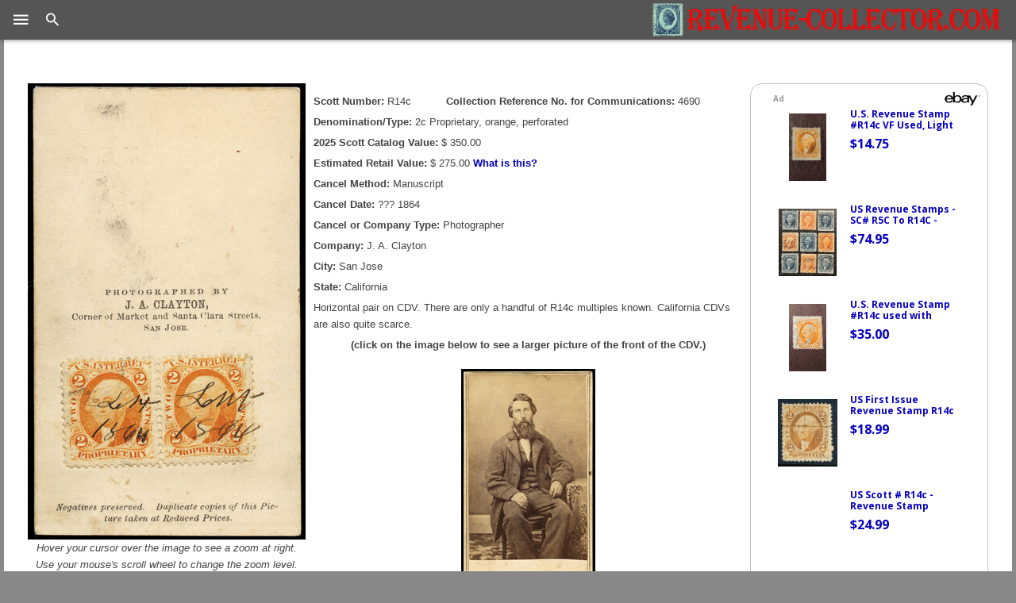

--- FILE ---
content_type: text/html
request_url: https://revenue-collector.com/pages/4690.html
body_size: 4868
content:
<!DOCTYPE html>
<html>
<head>
<title>R14c - 2c Proprietary, orange, perforated - U.S. Civil War Revenue Stamps - Revenue-Collector.Com</title>
<!-- BEGIN head2024-1.inc -->  
  
  <meta charset="UTF-8">
  <meta http-equiv="X-UA-Compatible" content="IE=edge">
  <meta name="generator" content="Mobirise v4.6.5, mobirise.com">
  <meta name="viewport" content="width=device-width, initial-scale=1, minimum-scale=1">
  <link rel="shortcut icon" href="/assets/images/new-design-2018.gif" type="image/x-icon">
  
  <link rel="stylesheet" href="/assets/web/assets/mobirise-icons/mobirise-icons.css">
  <link rel="stylesheet" href="/assets/tether/tether.min.css">
  <link rel="stylesheet" href="/assets/bootstrap/css/bootstrap.min.css">
  <link rel="stylesheet" href="/assets/bootstrap/css/bootstrap-grid.min.css">
  <link rel="stylesheet" href="/assets/bootstrap/css/bootstrap-reboot.min.css">
  <link rel="stylesheet" href="/assets/soundcloud-plugin/style.css">
  <link rel="stylesheet" href="/assets/dropdown/css/style.css">
  <link rel="stylesheet" href="/assets/theme/css/style.css">
  <link rel="stylesheet" href="/assets/mobirise/css/mbr-additional.css" type="text/css">
  
  <LINK rel=stylesheet type="text/css" href="/bm2018.css" title="bmstyle">
  <script src="/assets/web/assets/jquery/jquery.min.js"></script>
<script async src="/js/epn-smart-tools.js"></script>
<!--Google Fonts-->
      <link href="https://fonts.googleapis.com/css?family=Nanum+Gothic" rel="stylesheet">

      <!--Material Design Iconic Font-->
      <link rel="stylesheet" href="/material-design/css/material-design-iconic-font.css" />
     <!--jQuery-->
      <script
  src="https://code.jquery.com/jquery-3.3.1.min.js"
  integrity="sha256-FgpCb/KJQlLNfOu91ta32o/NMZxltwRo8QtmkMRdAu8="
  crossorigin="anonymous"></script>

   <!--hs Menu JS-->
<script src="/js/jquery.hsmenu.js"></script>

<!-- hs Menu CSS-->
<link rel="stylesheet" href="/css/hs-menu.css" />

      <script>
         $(document).ready(function () {
         
         $(".hs-menubar").hsMenu({
	     bgFading:true,
	     outClickToClose:true,
	     navControls:false,
	     fixedMenubar:true
	 }); 
         
         }); 
      </script>


<!-- END head2024-1.inc -->  
<meta property="og:title" content="R14c - 2c Proprietary, orange, perforated (J. A. Clayton)" />
<meta property="og:description" content="A reference page showing an example of R14c - 2c Proprietary, orange, perforated, Multiple,  with a  manuscript cancel dated ???  1864 from J. A. Clayton in San Jose, California. Horizontal pair on CDV. There are only a handful of R14c multiples known. California CDVs are also quite scarce." />
<meta property="og:image" content="https://revenue-collector.com/thumbs2/4690s.jpg" />
<meta property="og:url" content="https://revenue-collector.com/pages/4690.html" />
<meta property="og:type" content="website" />
<meta property="og:site_name" content="revenue-collector.com" />
<!-- BEGIN head2024-2.inc -->  
  
</head>
<body>
<!--ignore_perlfect_search-->
<!-- END head2024-2.inc -->
<!-- BEGIN menu2023.inc -->

<header class="hs-menubar">
         <div class="brand-logo"> 
            <a href="/index.shtml"><img style="margin-top:0px;height:44px;width:auto;" src="/assets/images/New-Design-2023.png" title="Revenue-Collector.Com Home" alt="Logo"/> </a>
         </div>
         <div class="menu-trigger"> <i class="zmdi zmdi-menu"></i></div>
         <div class="search-trigger"> <i class="zmdi zmdi-search"></i></div>
         <div class="search-box">
            <form role="search" action="/cgi-bin/perlfect/search/search.pl">
               <input type="text" name="q" id="srch-term">
	       <input type="hidden" name="p" value="1">
	       <input type="hidden" name="lang" value="en">
	       <input type="hidden" name="include" value="">
 	       <input type="hidden" name="exclude" value="">
	       <input type="hidden" name="penalty" value="0">
	       <input type="hidden" name="mode" value="all">
               <button type="submit" class="search-submit">Search</button>
            </form>
         </div>
      </header>
      <section class="box-model">
      </section>
      <nav class="hs-navigation" style="top:0px;overflow:auto;">
         <ul class="nav-links">
	    <li><br/><br/></li>
            <li><a href="/NEW.shtml"> Just Added to Collection </a></li>
            <li><a href="/wantlist.shtml"> Wantlist </a></li>
	   <li><a href="/cancelsearch.shtml"> Stamp/Cancel Search </a></li>
            <li class="has-child">
               <span class="its-parent">
               Newest Pages</span>
               <ul class="its-children">
         	   <li><a href="/borailroad/index.shtml">Stock Certificates from the 1899 Reorganization of the Baltimore & Ohio Railroad <span class="new">New</span></a></li>
         	   <li><a href="/hamiltondt/index.shtml">Census of Double Transfers on 1917 $500 Hamilton</a></li>
               </ul>
            </li>
            <li class="has-child">
               <span class="its-parent">
               My Revenue Stamps</span>
               <ul class="its-children">
		  <li><a href="/museum.shtml"> Museum </a></li>
		  <li><a href="/cgi-bin/ecom/cancelsearch.cgi?SearchType=Cert">Expertized Items </a></li>
		  <li><a href="/cgi-bin/ecom/cancelsearch.cgi?SearchType=Jumbo"> XF & Jumbos </a></li>
		  <li><a href="/mult.shtml"> Multiples </a></li>
		  <li><a href="/imprint.shtml"> Margin Imprints & Captures </a></li>
		  <li><a href="/cgi-bin/ecom/cancelsearch.cgi?SearchType=EFO">Errors, Freaks &amp; Oddities</a></li>
		  <li><a href="/cgi-bin/ecom/cancelsearch.cgi?SearchType=Fake"> Fakes & Forgeries </a></li>
		  <li><a href="/allrevenues.shtml"> View All </a></li>
               </ul>
            </li>
            <li class="has-child">
		<span class="its-parent">
		My Revenue Documents</span>
		<ul class="its-children">
		   <li><a href='/PR.shtml'>Illegal Usages: Postage as Revenue</a></li>
		   <li><a href='/RP.shtml'>Illegal Usages: Revenue as Postage</a></li>
		   <li><a href='/illegalother.shtml'>Illegal Usages: Other</a></li>
		   <li><a href='/foreignusages.shtml'>U.S. & Foreign Revenues Together</a></li>
		   <li><a href="/cgi-bin/ecom/cancelsearch.cgi?SearchType=CDV">Photographs (CDVs)</a></li>
		   <li><a href='/stockcertificates.shtml'>Stock Certificates</a></li>
		   <li><a href='/miningdocuments.shtml'>Mining Documents</a></li>
		   <li><a href='/documents.shtml'>All Documents in Collection</a></li>
		   <li><a href="https://blog.revenue-collector.com/2017/01/29/argh-matey-shiver-me-timbers/">The Whitney &amp; Beckwith<br/>Skull and Crossbones Cancel</a></li>
		   <li><a href='/whalinglogbook.shtml'>Civil War Whaling Log with<br/>Black Jacks Used as Revenues</a></li>
         	   <li><a href="/borailroad/index.shtml">Stock Certificates from the 1899 Reorganization of the Baltimore & Ohio Railroad</a></li>
		   <li><a href='/DTchecks.shtml'>R15c/R15d Double Transfers on Richmond, VA Checks</a></li>
		   <li><a href='/mosquito'>Census of Revenue Stamps of Nicaragua's Mosquito Reservation</a></li>
		</ul>
	    </li>
            <li class="has-child">
		<span class="its-parent"> Reference </span>
		<ul class="its-children">
		   <li class="has-child">
		      <span class="its-parent"> ID Charts</span>
			<ul class="its-children">
			   <li><a href="/usrevdesc.shtml">Introduction</a></li>
			   <li><a href="/usrevs.shtml">1st Issue (1862)</a></li>
			   <li><a href='/usrevs2.shtml'>2nd Issue (1871)</a></li>
			   <li><a href='/usrevs3.shtml'>3rd Issue (1871)</a></li>
			   <li><a href='/prop1.shtml'>1st Issue Proprietary</a></li>
			   <li><a href='/prop2.shtml'>2nd Issue Proprietary</a></li>
		      </ul>
		 </li>

	   <li><a href="/pawn/">Census of Civil War-Era Stamped Pawn Tickets <span class="new">New</span></a></li>
	   <li><a href="/civilwartaxrates.shtml">Civil War Revenue Tax Rates</a></li>
	   <li><a href="/platevarieties.shtml">1st-3rd Issue Plate Varieties</a></li>
	   <li><a href="/1stissuesilkpapers.shtml">1st Issue Silk Papers</a></li>
	   <li><a href="/R15ecensus.shtml">R15e Census<br/>(2c USIR on Green Paper)</a></li>
	   <li><a href="/partperfs">Part perfs... No, the OTHER Direction!</a></li>
	   <li><a href="/hamiltondt/index.shtml">Census of Double Transfers on 1917 $500 Hamilton <span class="new">New</span></a></li>
	   <li><a href="/doubleimpressions/index.shtml">Census of 1st-3rd<br/>Issue Double Impressions</a></li>
	   <li><a href='/bisects/index.shtml'>Census of 1st-3rd Issue Bisects</a></li>
	   <li><a href='/pacificmailsteamshipcancels.shtml'>Pacific Mail Steamship Co.<br/>Straight Line Handstamp Cancels</a></li>
	   <li><a href='/cgi-bin/ecom/photographer.cgi'>Civil War Photographers</a></li>
	   <li><a href='/revenuedealers/index.shtml'>Early U.S. Revenue Stamp Dealers</a></li>
	   <li><a href='/bradysbendironcompany.shtml'>Brady's Bend Iron Co.</a></li>
	   <li><a target="_blank" href='/BostonBook.pdf'>The Boston Book (PDF)</a></li>
	   <li><a target="_blank" href='/ShiftHunter.pdf'>Shift Hunter Letters (PDF)</a></li>
	   <li><a target="_blank" href='/SteamshipCancels.pdf'>Ship Cancellations<br/>of the Civil War (PDF)</a></li>
	   <li><a href='/forbin.shtml'>Forbin Catalogue<br/>de Timbres-Fiscaux</a></li>
	   <li><a href='/links.shtml'>Links</a></li>
         </ul>
	</li>
<li><a href="https://blog.revenue-collector.com">Blog</a></li>
<li><a href="mailto:info@revenue-collector.com">Contact</a></li>
	    <li><a href="/sitemap.shtml"> Site Map </a></li>
      </ul>
      </nav>
      <!--End hs Mega Menu-->

<!-- END menu2023.inc -->


<section class="mbr-section article content1 cid-qJlQieaDWV" id="content1-3">
<div class="container" style="max-width: 1500px !important;">
        <div class="media-container-row">
                <div class="mbr-text col-12 col-md-12 mbr-fonts-style">

<div style="margin-top:40px;">
<!-- BEGIN PAGE CONTENT -->
<div class="topbanner">
<ins class="epn-placement" data-keyword="R14c stamp" data-category-id="261" data-config-id="5a899e1eae4c161fd71a0627"></ins>
</div>

<table border="0" cellpadding="0" cellspacing="0">
<tr><td style="vertical-align:top;text-align:center;">
<script type="text/javascript" src='/jquery.elevatezoom.js'></script>

<img id="zoom_01" src="/thumbs2/4690s.jpg" data-zoom-image="/zoomify/4690.jpg"/>
<p><font size=-1><i>Hover your cursor
over the image to see a zoom at right.<br/>
 Use your mouse's scroll wheel to
change the zoom level.
</i><br><br>
<a rel="nofollow" target="fullrez" href="/zoomify/4690.jpg"><b>Or
click here to see the full-size high res image</b></a></font>
</td><td style="vertical-align:top;padding:10px;">
<!--/ignore_perlfect_search-->
<p class="stampdetails"><b>Scott Number:</b> R14c <span style="margin-left:3em"><strong>Collection Reference No. for Communications:</strong> 4690</span></p>
<p class="stampdetails"><b>Denomination/Type:</b> 2c Proprietary, orange, perforated</p><p class="stampdetails"><b>2025 Scott Catalog Value:</b> $ 350.00</p>
<p class="stampdetails"><b>Estimated Retail Value:</b> $ 275.00 <a rel="nofollow" target="external" onclick="window.open('/erv.shtml','External','height=700,width=750,resizable=yes,menubar=no,status=no,scrollbars=yes,toolbar=no');return false;" href="/erv.shtml"><b>What is this?</b></a></p>
<p class="stampdetails"><b>Cancel Method:</b>
Manuscript</p>
<p class="stampdetails"><b>Cancel Date:</b> ???  1864</p><p class="stampdetails"><b>Cancel or Company Type:</b>
Photographer</p>
<p class="stampdetails"><b>Company:</b> J. A. Clayton</p>
<p class="stampdetails"><b>City:</b> San Jose</p>
<p class="stampdetails"><b>State:</b> California</p>
<p class="stampdetails">Horizontal pair on CDV. There are only a handful of R14c multiples known. California CDVs are also quite scarce.</p>
<p align="center"><strong>(click on the image below to see a larger picture of the front of the CDV.)</p>
<p align="center"><a target="_blank" href="/cdv/4690cdv.jpg"><img class="thumb" src="/cdvthumb/4690cdvt.jpg" border="0"/></a></p>
<!--ignore_perlfect_search-->
<p style="margin-top:2em;padding-right:2em;">If you have any information or comments about this
cancel or stamp, please <a href="mailto:info@revenue-collector.com?subject=Information about R14c (4690)">email me</a>.</p>

</td></tr>
</table>

<script>
$('#zoom_01').elevateZoom({
zoomType: "window",
zoomWindowWidth: 500,
zoomWindowHeight: 500,
zoomWindowPosition: 1,
zoomWindowOffetx: 10,
zoomWindowOffety: 0,
cursor: "default",
borderSize: 1,
borderColour: "#000",
scrollZoom: "true",
zoomWindowFadeIn: 100,
zoomWindowFadeOut: 150
}); 
</script>

</div>
        </div>
</div>
</section>

<!-- BEGIN foot2023.inc -->

<section once="" class="cid-qJlQpAqxZe" id="footer6-4">

    

    

    <div class="container">
        <div class="media-container-row align-center mbr-white">
            <div class="col-12">
                <p class="mbr-text mb-0 mbr-fonts-style display-7">
                    &copy; Copyright 2003-2026, <a class="footlink" href="mailto:info@revenue-collector.com">DBH</A>. All rights reserved.<br>
<a class="footlink" href="mailto:info@revenue-collector.com">Contact Me</A>&nbsp;&nbsp;&nbsp;&nbsp;<a class="footlink" href="/sitemap.shtml">Site Map</a>
&nbsp;&nbsp;&nbsp;&nbsp;<a class="footlink" href="/privacypolicy.shtml">Privacy Policy</a>
<br/><br/>Member of:<br/>
<a href="/joinamericanphilatelicsociety.shtml"><img src="/assets/images/apslogo.png" height="70" alt="APS logo" title="Join the American Philatelic Society"/></a>&nbsp;&nbsp;&nbsp;
<a href="/joinamericanrevenueassociation.shtml"><img src="/assets/images/aralogo.png" height="70" alt="American Revenue Association logo" title="Join the American Revenue Association"/></a>
</p>

            </div>
        </div>
    </div>
</section>

<!-- Global site tag (gtag.js) - Google Analytics -->
<script async src="https://www.googletagmanager.com/gtag/js?id=G-KK6817MBX0"></script>
<script>
  window.dataLayer = window.dataLayer || [];
  function gtag(){dataLayer.push(arguments);}
  gtag('js', new Date());

  gtag('config', 'G-KK6817MBX0');
</script>

<link rel="stylesheet" href="/css/totop.css"> <!-- Gem style -->
	<script src="/js/modernizr.js"></script> <!-- Modernizr -->
  <script src="/assets/popper/popper.min.js"></script>
  <script src="/assets/tether/tether.min.js"></script>
  <script src="/assets/bootstrap/js/bootstrap.min.js"></script>
  <script src="/assets/smoothscroll/smooth-scroll.js"></script>
  <script src="/assets/dropdown/js/script.min.js"></script>
  <script src="/assets/touchswipe/jquery.touch-swipe.min.js"></script>
  <script src="/assets/theme/js/script.js"></script>
<a href="#0" class="cd-top">Top</a>
<script src="/js/main.js"></script> <!-- Gem jQuery -->
  
<!--/ignore_perlfect_search-->
  
</body>
</html>


--- FILE ---
content_type: text/html; charset=utf-8
request_url: https://epnt.ebay.com/placement?st=ACTIVE&cpid=5335825810&l=300x750&ft=Open%20Sans%2C%20sans-serif%3B&tc=%230600C2&clp=true&mi=10&k=R14c%20stamp&ctids=261&mkpid=EBAY-US&ur=false&cts=null&pid=1769285918350-0-1280761
body_size: 5522
content:
<!DOCTYPE html><html style="height:100%;"><head><script>parent.postMessage({"type":0,"data":{"beaconURL":""},"id":"1769285918350-0-1280761"}, '*')</script><link rel="stylesheet" href="https://fonts.googleapis.com/css?family=Open+Sans:700" media="all"/><script src="https://epnt.ebay.com/static/placement.js"></script><script type="text/javascript" data-inlinepayload="{&quot;nonce&quot;:&quot;&quot;,&quot;loggerProps&quot;:{&quot;serviceName&quot;:&quot;explorer&quot;,&quot;serviceConsumerId&quot;:&quot;urn:ebay-marketplace-consumerid:c81d6f26-6600-4e61-ac56-e1987122efc5&quot;,&quot;serviceVersion&quot;:&quot;explorer-0.0.2_20260120183010101&quot;,&quot;siteId&quot;:0,&quot;environment&quot;:&quot;production&quot;,&quot;captureUncaught&quot;:true,&quot;captureUnhandledRejections&quot;:true,&quot;endpoint&quot;:&quot;https://svcs.ebay.com/&quot;,&quot;pool&quot;:&quot;r1explorer43cont&quot;}}">(()=>{"use strict";const e={unstructured:{message:"string"},event:{kind:"string",detail:"string"},exception:{"exception.type":"string","exception.message":"string","exception.stacktrace":"string","exception.url":"string"}},t=JSON.parse('{"logs":"https://ir.ebaystatic.com/cr/ebay-rum/cdn-assets/logs.5b92558a43dffd30afb9.bundle.js","metrics":"https://ir.ebaystatic.com/cr/ebay-rum/cdn-assets/metrics.5b92558a43dffd30afb9.bundle.js"}');const r=async e=>{let r=2;const n=async()=>{let o;r--;try{o=await import(t[e])}catch(e){if(r>0)return console.error("@ebay/rum-web failed to lazy load module; retrying",e),n();throw console.error("@ebay/rum-web failed to lazy load module; fatal",e),e}return function(e,t){if("object"!=typeof(r=e)||null===r||Array.isArray(r)||e.key!==t||void 0===e.factory)throw new Error("Invalid module loaded");var r}(o,e),o};return n()},n=(e,t)=>{const r="undefined"!=typeof window?window.location.href:"/index.js";return{type:"exception","exception.context":t||"","exception.type":e?.name||"","exception.message":e?.message||"","exception.stacktrace":e?.stack||"","exception.url":r}},o=(e,t,n)=>{let o=!1;const i=[];let a=e=>{o?(e=>{console.warn("Logger failed initialization (see earlier error logs) — failed to send log: ",e)})(e):i.push(e)};return n({event:"Preload",value:a}),r("logs").then((r=>{const{factory:n}=r;return n(e,t)})).then((e=>{a=e,n({event:"Complete",value:a}),i.forEach((e=>a(e))),i.length=0})).catch((e=>{console.error(e.message),o=!0,n({event:"Error",value:e}),i.forEach((e=>a(e))),i.length=0})),t=>{((e,t)=>"shouldIgnore"in e&&void 0!==e.shouldIgnore?e.shouldIgnore(t):"ignoreList"in e&&void 0!==e.ignoreList&&((e,t)=>null!==Object.values(e).filter(Boolean).join(" ").match(t))(t,e.ignoreList))(e,t)||a(t)}},i=e=>({log:t=>e({type:"unstructured",message:t}),error:(t,r)=>e(n(t,r)),event:t=>e(t)}),a="@ebay/rum/request-status",s=Symbol.for("@ebay/rum/logger"),c=Symbol.for("@ebay/rum/meter"),l=e=>{window.dispatchEvent(new CustomEvent("@ebay/rum/ack-status",{detail:e}))};function u(e,t){!1===e&&new Error(`RUM_INLINE_ERR_CODE: ${t}`)}(t=>{const u=(()=>{let e={status:"Initialize"};const t=()=>l(e);return window.addEventListener(a,t),{updateInlinerState:t=>{e=t,l(e)},dispose:()=>window.removeEventListener(a,t)}})();try{const a=((t,r=(()=>{}))=>{if((e=>{if(!e.endpoint)throw new Error('Unable to initialize logger. "endpoint" is a required property in the input object.');if(!e.serviceName)throw new Error('Unable to initialize logger. "serviceName" is a required property in the input object.');if(e.customSchemas&&!e.namespace)throw new Error('Unable to initialize logger. "namespace" is a required property in the input object if you provide customeSchemas.')})(t),"undefined"==typeof window)return{...i((()=>{})),noop:!0};const a={...t.customSchemas,...e},s=o((e=>{return"ignoreList"in e?{...e,ignoreList:(t=e.ignoreList,new RegExp(t.map((e=>`(${e})`)).join("|"),"g"))}:e;var t})(t),a,r);return t.captureUncaught&&(e=>{window.addEventListener("error",(t=>{if(t.error instanceof Error){const r=n(t.error,"Uncaught Error Handler");e(r)}}))})(s),t.captureUnhandledRejections&&(e=>{window.addEventListener("unhandledrejection",(t=>{if(t.reason instanceof Error){const r=n(t.reason,"Unhandled Rejection Handler");e(r)}}))})(s),i(s)})(t.loggerProps,(e=>t=>{if("Error"===t.event)return((e,t)=>{e.updateInlinerState({status:"Failure",error:t.value})})(e,t);var r;e.updateInlinerState({status:(r=t.event,"Complete"===r?"Success":r),logger:i(t.value)})})(u));t.onLoggerLoad&&t.onLoggerLoad(a),window[s]=a,(async e=>{const{enableWebVitals:t,enableMetrics:n}=e.options??{};if(!t&&!n)return;const o=await(async e=>{try{const t=await r("metrics"),{factory:n}=t,{initializeWebVitals:o,initializeMeter:i}=n,{meter:a,flushAndShutdownOnce:s}=i(e);return e.options?.enableWebVitals&&o(a),{meter:a,flushAndShutdownOnce:s}}catch(e){return console.error("[initializeMeterAsync] Failed to initialize metrics:",e),null}})({...e.loggerProps,options:{enableWebVitals:t}}),i=null===o?new Error("initializeMeterAsync failed"):void 0;e.onMeterLoad?.(o,i),window[c]=o})(t)}catch(e){u.updateInlinerState({status:"Failure",error:e})}})({onLoggerLoad:()=>{},...(()=>{u(null!==document.currentScript,1);const e=document.currentScript.dataset.inlinepayload;return u(void 0!==e,2),JSON.parse(e)})()})})();</script></head><body style="height:100%;"><div style="width:100%;height:100%;"><section style="width:284px;height:100%;position:relative;background:#ffffff;"><p style="font-family:Open Sans, sans-serif; Helvetica,Arial,Sans-serif;font-size:10px;font-weight:700;color:#9B9B9B;margin:5px 0 0 20px;display:inline;">Ad</p><img src="https://epnt.ebay.com/static/ebay-logo.png" alt="eBay" style="width:45px;height:17px;margin:2px 3px 0 0;position:absolute;right:0px;"/><div id="ads-container" style="background:#ffffff;margin-top:5px;position:relative;display:block;height:100%;width:100%;overflow-y:auto;"><div style="width:260px;height:100px;padding:0 0 20px 20px;display:inline-block;"><a href="https://www.ebay.com/itm/236454351044?_skw=R14c+stamp&amp;hash=item370dc710c4:g:fIoAAeSwBy9pE6v5&amp;mkcid=1&amp;mkrid=711-53200-19255-0&amp;siteid=0&amp;campid=5335825810&amp;customid=&amp;toolid=20003&amp;mkevt=1" style="width:85px;height:95px;border:1px solid #ffffff;float:left;margin-right:10px;align-items:center;justify-content:center;display:flex;" target="_blank" rel="noopener noreferrer"><img src="https://i.ebayimg.com/images/g/fIoAAeSwBy9pE6v5/s-l225.jpg" style="max-width:85px;max-height:85px;background:#fff;margin:0px;"/></a><div><a href="https://www.ebay.com/itm/236454351044?_skw=R14c+stamp&amp;hash=item370dc710c4:g:fIoAAeSwBy9pE6v5&amp;mkcid=1&amp;mkrid=711-53200-19255-0&amp;siteid=0&amp;campid=5335825810&amp;customid=&amp;toolid=20003&amp;mkevt=1" style="overflow:hidden;text-overflow:ellipsis;display:block;-webkit-line-clamp:2;text-decoration:none;-webkit-box-orient:vertical;font-family:Open Sans, sans-serif; Helvetica,Arial,sans-serif;font-size:12px;font-weight:700;color:#0600C2;line-height:1.18;max-height:28px;white-space:normal;max-width:140px;" target="_blank" rel="noopener noreferrer">U.S. Revenue Stamp #R14c VF Used, Light Cancel With One Short Perf. Scott=$70</a><p style="font-family:Open Sans, sans-serif; Helvetica,Arial,Sans-serif;font-size:16px;font-weight:700;color:#0600C2;margin:5px 0 0 0;">$14.75</p><span style="font-family:Open Sans, sans-serif; Helvetica,Arial,Sans-serif;font-weight:700;font-size:10px;color:#0600C2;visibility:hidden;">Free Shipping</span></div></div><div style="width:260px;height:100px;padding:0 0 20px 20px;display:inline-block;"><a href="https://www.ebay.com/itm/257293550591?_skw=R14c+stamp&amp;hash=item3be7e403ff:g:NiwAAeSwLrFpWxTj&amp;mkcid=1&amp;mkrid=711-53200-19255-0&amp;siteid=0&amp;campid=5335825810&amp;customid=&amp;toolid=20003&amp;mkevt=1" style="width:85px;height:95px;border:1px solid #ffffff;float:left;margin-right:10px;align-items:center;justify-content:center;display:flex;" target="_blank" rel="noopener noreferrer"><img src="https://i.ebayimg.com/images/g/NiwAAeSwLrFpWxTj/s-l225.jpg" style="max-width:85px;max-height:85px;background:#fff;margin:0px;"/></a><div><a href="https://www.ebay.com/itm/257293550591?_skw=R14c+stamp&amp;hash=item3be7e403ff:g:NiwAAeSwLrFpWxTj&amp;mkcid=1&amp;mkrid=711-53200-19255-0&amp;siteid=0&amp;campid=5335825810&amp;customid=&amp;toolid=20003&amp;mkevt=1" style="overflow:hidden;text-overflow:ellipsis;display:block;-webkit-line-clamp:2;text-decoration:none;-webkit-box-orient:vertical;font-family:Open Sans, sans-serif; Helvetica,Arial,sans-serif;font-size:12px;font-weight:700;color:#0600C2;line-height:1.18;max-height:28px;white-space:normal;max-width:140px;" target="_blank" rel="noopener noreferrer">US Revenue Stamps - SC# R5C To R14C  - Used  - SCV $157.75</a><p style="font-family:Open Sans, sans-serif; Helvetica,Arial,Sans-serif;font-size:16px;font-weight:700;color:#0600C2;margin:5px 0 0 0;">$74.95</p><span style="font-family:Open Sans, sans-serif; Helvetica,Arial,Sans-serif;font-weight:700;font-size:10px;color:#0600C2;visibility:hidden;">Free Shipping</span></div></div><div style="width:260px;height:100px;padding:0 0 20px 20px;display:inline-block;"><a href="https://www.ebay.com/itm/236215270822?_skw=R14c+stamp&amp;hash=item36ff86fda6:g:~TIAAeSwyQlofWHV&amp;mkcid=1&amp;mkrid=711-53200-19255-0&amp;siteid=0&amp;campid=5335825810&amp;customid=&amp;toolid=20003&amp;mkevt=1" style="width:85px;height:95px;border:1px solid #ffffff;float:left;margin-right:10px;align-items:center;justify-content:center;display:flex;" target="_blank" rel="noopener noreferrer"><img src="https://i.ebayimg.com/images/g/~TIAAeSwyQlofWHV/s-l225.jpg" style="max-width:85px;max-height:85px;background:#fff;margin:0px;"/></a><div><a href="https://www.ebay.com/itm/236215270822?_skw=R14c+stamp&amp;hash=item36ff86fda6:g:~TIAAeSwyQlofWHV&amp;mkcid=1&amp;mkrid=711-53200-19255-0&amp;siteid=0&amp;campid=5335825810&amp;customid=&amp;toolid=20003&amp;mkevt=1" style="overflow:hidden;text-overflow:ellipsis;display:block;-webkit-line-clamp:2;text-decoration:none;-webkit-box-orient:vertical;font-family:Open Sans, sans-serif; Helvetica,Arial,sans-serif;font-size:12px;font-weight:700;color:#0600C2;line-height:1.18;max-height:28px;white-space:normal;max-width:140px;" target="_blank" rel="noopener noreferrer">U.S. Revenue Stamp #R14c used with &#x27;photographer&#x27; handstamp cancel</a><p style="font-family:Open Sans, sans-serif; Helvetica,Arial,Sans-serif;font-size:16px;font-weight:700;color:#0600C2;margin:5px 0 0 0;">$35.00</p><span style="font-family:Open Sans, sans-serif; Helvetica,Arial,Sans-serif;font-weight:700;font-size:10px;color:#0600C2;visibility:hidden;">Free Shipping</span></div></div><div style="width:260px;height:100px;padding:0 0 20px 20px;display:inline-block;"><a href="https://www.ebay.com/itm/205495519498?_skw=R14c+stamp&amp;hash=item2fd87cc90a:g:QBoAAOSw4x5oIVFC&amp;mkcid=1&amp;mkrid=711-53200-19255-0&amp;siteid=0&amp;campid=5335825810&amp;customid=&amp;toolid=20003&amp;mkevt=1" style="width:85px;height:95px;border:1px solid #ffffff;float:left;margin-right:10px;align-items:center;justify-content:center;display:flex;" target="_blank" rel="noopener noreferrer"><img src="https://i.ebayimg.com/images/g/QBoAAOSw4x5oIVFC/s-l225.jpg" style="max-width:85px;max-height:85px;background:#fff;margin:0px;"/></a><div><a href="https://www.ebay.com/itm/205495519498?_skw=R14c+stamp&amp;hash=item2fd87cc90a:g:QBoAAOSw4x5oIVFC&amp;mkcid=1&amp;mkrid=711-53200-19255-0&amp;siteid=0&amp;campid=5335825810&amp;customid=&amp;toolid=20003&amp;mkevt=1" style="overflow:hidden;text-overflow:ellipsis;display:block;-webkit-line-clamp:2;text-decoration:none;-webkit-box-orient:vertical;font-family:Open Sans, sans-serif; Helvetica,Arial,sans-serif;font-size:12px;font-weight:700;color:#0600C2;line-height:1.18;max-height:28px;white-space:normal;max-width:140px;" target="_blank" rel="noopener noreferrer">US First Issue Revenue Stamp R14c 2c Proprietary, $70 SCV</a><p style="font-family:Open Sans, sans-serif; Helvetica,Arial,Sans-serif;font-size:16px;font-weight:700;color:#0600C2;margin:5px 0 0 0;">$18.99</p><span style="font-family:Open Sans, sans-serif; Helvetica,Arial,Sans-serif;font-weight:700;font-size:10px;color:#0600C2;visibility:hidden;">Free Shipping</span></div></div><div style="width:260px;height:100px;padding:0 0 20px 20px;display:inline-block;"><a href="https://www.ebay.com/itm/146616075263?_skw=R14c+stamp&amp;hash=item2222ffc3ff:g:BlkAAOSwpfNoOgQj&amp;mkcid=1&amp;mkrid=711-53200-19255-0&amp;siteid=0&amp;campid=5335825810&amp;customid=&amp;toolid=20003&amp;mkevt=1" style="width:85px;height:95px;border:1px solid #ffffff;float:left;margin-right:10px;align-items:center;justify-content:center;display:flex;" target="_blank" rel="noopener noreferrer"><img src="https://i.ebayimg.com/images/g/BlkAAOSwpfNoOgQj/s-l225.jpg" style="max-width:85px;max-height:85px;background:#fff;margin:0px;"/></a><div><a href="https://www.ebay.com/itm/146616075263?_skw=R14c+stamp&amp;hash=item2222ffc3ff:g:BlkAAOSwpfNoOgQj&amp;mkcid=1&amp;mkrid=711-53200-19255-0&amp;siteid=0&amp;campid=5335825810&amp;customid=&amp;toolid=20003&amp;mkevt=1" style="overflow:hidden;text-overflow:ellipsis;display:block;-webkit-line-clamp:2;text-decoration:none;-webkit-box-orient:vertical;font-family:Open Sans, sans-serif; Helvetica,Arial,sans-serif;font-size:12px;font-weight:700;color:#0600C2;line-height:1.18;max-height:28px;white-space:normal;max-width:140px;" target="_blank" rel="noopener noreferrer">US Scott # R14c - Revenue Stamp</a><p style="font-family:Open Sans, sans-serif; Helvetica,Arial,Sans-serif;font-size:16px;font-weight:700;color:#0600C2;margin:5px 0 0 0;">$24.99</p><span style="font-family:Open Sans, sans-serif; Helvetica,Arial,Sans-serif;font-weight:700;font-size:10px;color:#0600C2;visibility:hidden;">Free Shipping</span></div></div><div style="width:260px;height:100px;padding:0 0 20px 20px;display:inline-block;"><a href="https://www.ebay.com/itm/236377192441?_skw=R14c+stamp&amp;hash=item37092db7f9:g:rq0AAeSw4V9o5szH&amp;mkcid=1&amp;mkrid=711-53200-19255-0&amp;siteid=0&amp;campid=5335825810&amp;customid=&amp;toolid=20003&amp;mkevt=1" style="width:85px;height:95px;border:1px solid #ffffff;float:left;margin-right:10px;align-items:center;justify-content:center;display:flex;" target="_blank" rel="noopener noreferrer"><img src="https://i.ebayimg.com/images/g/rq0AAeSw4V9o5szH/s-l225.jpg" style="max-width:85px;max-height:85px;background:#fff;margin:0px;"/></a><div><a href="https://www.ebay.com/itm/236377192441?_skw=R14c+stamp&amp;hash=item37092db7f9:g:rq0AAeSw4V9o5szH&amp;mkcid=1&amp;mkrid=711-53200-19255-0&amp;siteid=0&amp;campid=5335825810&amp;customid=&amp;toolid=20003&amp;mkevt=1" style="overflow:hidden;text-overflow:ellipsis;display:block;-webkit-line-clamp:2;text-decoration:none;-webkit-box-orient:vertical;font-family:Open Sans, sans-serif; Helvetica,Arial,sans-serif;font-size:12px;font-weight:700;color:#0600C2;line-height:1.18;max-height:28px;white-space:normal;max-width:140px;" target="_blank" rel="noopener noreferrer">UNITED STATES (US) R14c USED F-VF PERF. 2c ORANGE PROPRIETARY</a><p style="font-family:Open Sans, sans-serif; Helvetica,Arial,Sans-serif;font-size:16px;font-weight:700;color:#0600C2;margin:5px 0 0 0;">$26.00</p><span style="font-family:Open Sans, sans-serif; Helvetica,Arial,Sans-serif;font-weight:700;font-size:10px;color:#0600C2;visibility:hidden;">Free Shipping</span></div></div><div style="width:260px;height:100px;padding:0 0 20px 20px;display:inline-block;"><a href="https://www.ebay.com/itm/205586817504?_skw=R14c+stamp&amp;hash=item2fddede1e0:g:WiIAAOSwsX5mTOs5&amp;mkcid=1&amp;mkrid=711-53200-19255-0&amp;siteid=0&amp;campid=5335825810&amp;customid=&amp;toolid=20003&amp;mkevt=1" style="width:85px;height:95px;border:1px solid #ffffff;float:left;margin-right:10px;align-items:center;justify-content:center;display:flex;" target="_blank" rel="noopener noreferrer"><img src="https://i.ebayimg.com/images/g/WiIAAOSwsX5mTOs5/s-l225.jpg" style="max-width:85px;max-height:85px;background:#fff;margin:0px;"/></a><div><a href="https://www.ebay.com/itm/205586817504?_skw=R14c+stamp&amp;hash=item2fddede1e0:g:WiIAAOSwsX5mTOs5&amp;mkcid=1&amp;mkrid=711-53200-19255-0&amp;siteid=0&amp;campid=5335825810&amp;customid=&amp;toolid=20003&amp;mkevt=1" style="overflow:hidden;text-overflow:ellipsis;display:block;-webkit-line-clamp:2;text-decoration:none;-webkit-box-orient:vertical;font-family:Open Sans, sans-serif; Helvetica,Arial,sans-serif;font-size:12px;font-weight:700;color:#0600C2;line-height:1.18;max-height:28px;white-space:normal;max-width:140px;" target="_blank" rel="noopener noreferrer">US Proprietary Revenue Stamp Scott R14c Used NY Photographer Cancel 368 Broadway</a><p style="font-family:Open Sans, sans-serif; Helvetica,Arial,Sans-serif;font-size:16px;font-weight:700;color:#0600C2;margin:5px 0 0 0;">$45.00</p><span style="font-family:Open Sans, sans-serif; Helvetica,Arial,Sans-serif;font-weight:700;font-size:10px;color:#0600C2;visibility:hidden;">Free Shipping</span></div></div><div style="width:260px;height:100px;padding:0 0 20px 20px;display:inline-block;"><a href="https://www.ebay.com/itm/146347041743?_skw=R14c+stamp&amp;hash=item2212f6a3cf:g:lD0AAOSwg2Bnagas&amp;mkcid=1&amp;mkrid=711-53200-19255-0&amp;siteid=0&amp;campid=5335825810&amp;customid=&amp;toolid=20003&amp;mkevt=1" style="width:85px;height:95px;border:1px solid #ffffff;float:left;margin-right:10px;align-items:center;justify-content:center;display:flex;" target="_blank" rel="noopener noreferrer"><img src="https://i.ebayimg.com/images/g/lD0AAOSwg2Bnagas/s-l225.jpg" style="max-width:85px;max-height:85px;background:#fff;margin:0px;"/></a><div><a href="https://www.ebay.com/itm/146347041743?_skw=R14c+stamp&amp;hash=item2212f6a3cf:g:lD0AAOSwg2Bnagas&amp;mkcid=1&amp;mkrid=711-53200-19255-0&amp;siteid=0&amp;campid=5335825810&amp;customid=&amp;toolid=20003&amp;mkevt=1" style="overflow:hidden;text-overflow:ellipsis;display:block;-webkit-line-clamp:2;text-decoration:none;-webkit-box-orient:vertical;font-family:Open Sans, sans-serif; Helvetica,Arial,sans-serif;font-size:12px;font-weight:700;color:#0600C2;line-height:1.18;max-height:28px;white-space:normal;max-width:140px;" target="_blank" rel="noopener noreferrer">U.S. - R14c -  Fine/Very Fine - Used (catalog value 70.00)</a><p style="font-family:Open Sans, sans-serif; Helvetica,Arial,Sans-serif;font-size:16px;font-weight:700;color:#0600C2;margin:5px 0 0 0;">$35.00</p><span style="font-family:Open Sans, sans-serif; Helvetica,Arial,Sans-serif;font-weight:700;font-size:10px;color:#0600C2;visibility:hidden;">Free Shipping</span></div></div><div style="width:260px;height:100px;padding:0 0 20px 20px;display:inline-block;"><a href="https://www.ebay.com/itm/173864231342?_skw=R14c+stamp&amp;hash=item287b1da1ae:g:LsoAAOSwCbtZ28od&amp;mkcid=1&amp;mkrid=711-53200-19255-0&amp;siteid=0&amp;campid=5335825810&amp;customid=&amp;toolid=20003&amp;mkevt=1" style="width:85px;height:95px;border:1px solid #ffffff;float:left;margin-right:10px;align-items:center;justify-content:center;display:flex;" target="_blank" rel="noopener noreferrer"><img src="https://i.ebayimg.com/images/g/LsoAAOSwCbtZ28od/s-l225.jpg" style="max-width:85px;max-height:85px;background:#fff;margin:0px;"/></a><div><a href="https://www.ebay.com/itm/173864231342?_skw=R14c+stamp&amp;hash=item287b1da1ae:g:LsoAAOSwCbtZ28od&amp;mkcid=1&amp;mkrid=711-53200-19255-0&amp;siteid=0&amp;campid=5335825810&amp;customid=&amp;toolid=20003&amp;mkevt=1" style="overflow:hidden;text-overflow:ellipsis;display:block;-webkit-line-clamp:2;text-decoration:none;-webkit-box-orient:vertical;font-family:Open Sans, sans-serif; Helvetica,Arial,sans-serif;font-size:12px;font-weight:700;color:#0600C2;line-height:1.18;max-height:28px;white-space:normal;max-width:140px;" target="_blank" rel="noopener noreferrer">US Stamp Scott# R14c Proprietary  Washington 1862-71    GL1</a><p style="font-family:Open Sans, sans-serif; Helvetica,Arial,Sans-serif;font-size:16px;font-weight:700;color:#0600C2;margin:5px 0 0 0;">$24.95</p><span style="font-family:Open Sans, sans-serif; Helvetica,Arial,Sans-serif;font-weight:700;font-size:10px;color:#0600C2;visibility:hidden;">Free Shipping</span></div></div><div style="width:260px;height:100px;padding:0 0 20px 20px;display:inline-block;"><a href="https://www.ebay.com/itm/404761080044?_skw=R14c+stamp&amp;hash=item5e3da3f0ec:g:xBwAAOSwrcNlqDVU&amp;mkcid=1&amp;mkrid=711-53200-19255-0&amp;siteid=0&amp;campid=5335825810&amp;customid=&amp;toolid=20003&amp;mkevt=1" style="width:85px;height:95px;border:1px solid #ffffff;float:left;margin-right:10px;align-items:center;justify-content:center;display:flex;" target="_blank" rel="noopener noreferrer"><img src="https://i.ebayimg.com/images/g/xBwAAOSwrcNlqDVU/s-l225.jpg" style="max-width:85px;max-height:85px;background:#fff;margin:0px;"/></a><div><a href="https://www.ebay.com/itm/404761080044?_skw=R14c+stamp&amp;hash=item5e3da3f0ec:g:xBwAAOSwrcNlqDVU&amp;mkcid=1&amp;mkrid=711-53200-19255-0&amp;siteid=0&amp;campid=5335825810&amp;customid=&amp;toolid=20003&amp;mkevt=1" style="overflow:hidden;text-overflow:ellipsis;display:block;-webkit-line-clamp:2;text-decoration:none;-webkit-box-orient:vertical;font-family:Open Sans, sans-serif; Helvetica,Arial,sans-serif;font-size:12px;font-weight:700;color:#0600C2;line-height:1.18;max-height:28px;white-space:normal;max-width:140px;" target="_blank" rel="noopener noreferrer">2c Proprietary Tax Stamp, Sc # R14c, used, Nice Canx (55805)</a><p style="font-family:Open Sans, sans-serif; Helvetica,Arial,Sans-serif;font-size:16px;font-weight:700;color:#0600C2;margin:5px 0 0 0;">$70.00</p><span style="font-family:Open Sans, sans-serif; Helvetica,Arial,Sans-serif;font-weight:700;font-size:10px;color:#0600C2;visibility:hidden;">Free Shipping</span></div></div><div style="width:260px;height:100px;padding:0 0 20px 20px;display:inline-block;"><a href="https://www.ebay.com/itm/146390953600?_skw=R14c+stamp&amp;hash=item221594ae80:g:2xYAAOSw81lndgI0&amp;mkcid=1&amp;mkrid=711-53200-19255-0&amp;siteid=0&amp;campid=5335825810&amp;customid=&amp;toolid=20003&amp;mkevt=1" style="width:85px;height:95px;border:1px solid #ffffff;float:left;margin-right:10px;align-items:center;justify-content:center;display:flex;" target="_blank" rel="noopener noreferrer"><img src="https://i.ebayimg.com/images/g/2xYAAOSw81lndgI0/s-l225.jpg" style="max-width:85px;max-height:85px;background:#fff;margin:0px;"/></a><div><a href="https://www.ebay.com/itm/146390953600?_skw=R14c+stamp&amp;hash=item221594ae80:g:2xYAAOSw81lndgI0&amp;mkcid=1&amp;mkrid=711-53200-19255-0&amp;siteid=0&amp;campid=5335825810&amp;customid=&amp;toolid=20003&amp;mkevt=1" style="overflow:hidden;text-overflow:ellipsis;display:block;-webkit-line-clamp:2;text-decoration:none;-webkit-box-orient:vertical;font-family:Open Sans, sans-serif; Helvetica,Arial,sans-serif;font-size:12px;font-weight:700;color:#0600C2;line-height:1.18;max-height:28px;white-space:normal;max-width:140px;" target="_blank" rel="noopener noreferrer">U.S. - R14c - Fine/Very Fine - Used (catalog value 70.00)</a><p style="font-family:Open Sans, sans-serif; Helvetica,Arial,Sans-serif;font-size:16px;font-weight:700;color:#0600C2;margin:5px 0 0 0;">$55.00</p><span style="font-family:Open Sans, sans-serif; Helvetica,Arial,Sans-serif;font-weight:700;font-size:10px;color:#0600C2;visibility:hidden;">Free Shipping</span></div></div><div style="width:260px;height:100px;padding:0 0 20px 20px;display:inline-block;"><a href="https://www.ebay.com/itm/205993968212?_skw=R14c+stamp&amp;hash=item2ff6328254:g:CawAAOSwmVlk0meL&amp;mkcid=1&amp;mkrid=711-53200-19255-0&amp;siteid=0&amp;campid=5335825810&amp;customid=&amp;toolid=20003&amp;mkevt=1" style="width:85px;height:95px;border:1px solid #ffffff;float:left;margin-right:10px;align-items:center;justify-content:center;display:flex;" target="_blank" rel="noopener noreferrer"><img src="https://i.ebayimg.com/images/g/CawAAOSwmVlk0meL/s-l225.jpg" style="max-width:85px;max-height:85px;background:#fff;margin:0px;"/></a><div><a href="https://www.ebay.com/itm/205993968212?_skw=R14c+stamp&amp;hash=item2ff6328254:g:CawAAOSwmVlk0meL&amp;mkcid=1&amp;mkrid=711-53200-19255-0&amp;siteid=0&amp;campid=5335825810&amp;customid=&amp;toolid=20003&amp;mkevt=1" style="overflow:hidden;text-overflow:ellipsis;display:block;-webkit-line-clamp:2;text-decoration:none;-webkit-box-orient:vertical;font-family:Open Sans, sans-serif; Helvetica,Arial,sans-serif;font-size:12px;font-weight:700;color:#0600C2;line-height:1.18;max-height:28px;white-space:normal;max-width:140px;" target="_blank" rel="noopener noreferrer">R14 c F-VF used revenue stamp neat cancel with nice color cv $ 70 ! see pic !</a><p style="font-family:Open Sans, sans-serif; Helvetica,Arial,Sans-serif;font-size:16px;font-weight:700;color:#0600C2;margin:5px 0 0 0;">$35.00</p><span style="font-family:Open Sans, sans-serif; Helvetica,Arial,Sans-serif;font-weight:700;font-size:10px;color:#0600C2;visibility:hidden;">Free Shipping</span></div></div><div style="width:260px;height:100px;padding:0 0 20px 20px;display:inline-block;"><a href="https://www.ebay.com/itm/236015270453?_skw=R14c+stamp&amp;hash=item36f39b3a35:g:2yoAAOSwY~ln3dUx&amp;mkcid=1&amp;mkrid=711-53200-19255-0&amp;siteid=0&amp;campid=5335825810&amp;customid=&amp;toolid=20003&amp;mkevt=1" style="width:85px;height:95px;border:1px solid #ffffff;float:left;margin-right:10px;align-items:center;justify-content:center;display:flex;" target="_blank" rel="noopener noreferrer"><img src="https://i.ebayimg.com/images/g/2yoAAOSwY~ln3dUx/s-l225.jpg" style="max-width:85px;max-height:85px;background:#fff;margin:0px;"/></a><div><a href="https://www.ebay.com/itm/236015270453?_skw=R14c+stamp&amp;hash=item36f39b3a35:g:2yoAAOSwY~ln3dUx&amp;mkcid=1&amp;mkrid=711-53200-19255-0&amp;siteid=0&amp;campid=5335825810&amp;customid=&amp;toolid=20003&amp;mkevt=1" style="overflow:hidden;text-overflow:ellipsis;display:block;-webkit-line-clamp:2;text-decoration:none;-webkit-box-orient:vertical;font-family:Open Sans, sans-serif; Helvetica,Arial,sans-serif;font-size:12px;font-weight:700;color:#0600C2;line-height:1.18;max-height:28px;white-space:normal;max-width:140px;" target="_blank" rel="noopener noreferrer">US Stamp #R14c...2¢ Proprietary.....1st Issue Revenue......Used</a><p style="font-family:Open Sans, sans-serif; Helvetica,Arial,Sans-serif;font-size:16px;font-weight:700;color:#0600C2;margin:5px 0 0 0;">$21.50</p><span style="font-family:Open Sans, sans-serif; Helvetica,Arial,Sans-serif;font-weight:700;font-size:10px;color:#0600C2;visibility:hidden;">Free Shipping</span></div></div><div style="width:260px;height:100px;padding:0 0 20px 20px;display:inline-block;"><a href="https://www.ebay.com/itm/135503420900?_skw=R14c+stamp&amp;hash=item1f8ca21de4:g:SW4AAOSw9VVnWOCI&amp;mkcid=1&amp;mkrid=711-53200-19255-0&amp;siteid=0&amp;campid=5335825810&amp;customid=&amp;toolid=20003&amp;mkevt=1" style="width:85px;height:95px;border:1px solid #ffffff;float:left;margin-right:10px;align-items:center;justify-content:center;display:flex;" target="_blank" rel="noopener noreferrer"><img src="https://i.ebayimg.com/images/g/SW4AAOSw9VVnWOCI/s-l225.jpg" style="max-width:85px;max-height:85px;background:#fff;margin:0px;"/></a><div><a href="https://www.ebay.com/itm/135503420900?_skw=R14c+stamp&amp;hash=item1f8ca21de4:g:SW4AAOSw9VVnWOCI&amp;mkcid=1&amp;mkrid=711-53200-19255-0&amp;siteid=0&amp;campid=5335825810&amp;customid=&amp;toolid=20003&amp;mkevt=1" style="overflow:hidden;text-overflow:ellipsis;display:block;-webkit-line-clamp:2;text-decoration:none;-webkit-box-orient:vertical;font-family:Open Sans, sans-serif; Helvetica,Arial,sans-serif;font-size:12px;font-weight:700;color:#0600C2;line-height:1.18;max-height:28px;white-space:normal;max-width:140px;" target="_blank" rel="noopener noreferrer">U.S. - R14c - Very Fine - Used (catalog value 70.00)</a><p style="font-family:Open Sans, sans-serif; Helvetica,Arial,Sans-serif;font-size:16px;font-weight:700;color:#0600C2;margin:5px 0 0 0;">$55.00</p><span style="font-family:Open Sans, sans-serif; Helvetica,Arial,Sans-serif;font-weight:700;font-size:10px;color:#0600C2;visibility:hidden;">Free Shipping</span></div></div><div style="width:260px;height:100px;padding:0 0 20px 20px;display:inline-block;"><a href="https://www.ebay.com/itm/145616686497?_skw=R14c+stamp&amp;hash=item21e76e4da1:g:XHIAAOSwoRBlz8Hk&amp;mkcid=1&amp;mkrid=711-53200-19255-0&amp;siteid=0&amp;campid=5335825810&amp;customid=&amp;toolid=20003&amp;mkevt=1" style="width:85px;height:95px;border:1px solid #ffffff;float:left;margin-right:10px;align-items:center;justify-content:center;display:flex;" target="_blank" rel="noopener noreferrer"><img src="https://i.ebayimg.com/images/g/XHIAAOSwoRBlz8Hk/s-l225.jpg" style="max-width:85px;max-height:85px;background:#fff;margin:0px;"/></a><div><a href="https://www.ebay.com/itm/145616686497?_skw=R14c+stamp&amp;hash=item21e76e4da1:g:XHIAAOSwoRBlz8Hk&amp;mkcid=1&amp;mkrid=711-53200-19255-0&amp;siteid=0&amp;campid=5335825810&amp;customid=&amp;toolid=20003&amp;mkevt=1" style="overflow:hidden;text-overflow:ellipsis;display:block;-webkit-line-clamp:2;text-decoration:none;-webkit-box-orient:vertical;font-family:Open Sans, sans-serif; Helvetica,Arial,sans-serif;font-size:12px;font-weight:700;color:#0600C2;line-height:1.18;max-height:28px;white-space:normal;max-width:140px;" target="_blank" rel="noopener noreferrer">US Stamps # R14c Revenue Used VF Light Cancel Scott Value $70.00</a><p style="font-family:Open Sans, sans-serif; Helvetica,Arial,Sans-serif;font-size:16px;font-weight:700;color:#0600C2;margin:5px 0 0 0;">$44.50</p><span style="font-family:Open Sans, sans-serif; Helvetica,Arial,Sans-serif;font-weight:700;font-size:10px;color:#0600C2;visibility:hidden;">Free Shipping</span></div></div><div style="width:260px;height:100px;padding:0 0 20px 20px;display:inline-block;"><a href="https://www.ebay.com/itm/134878143439?_skw=R14c+stamp&amp;hash=item1f675d23cf:g:qL8AAOSwGfplMIwF&amp;mkcid=1&amp;mkrid=711-53200-19255-0&amp;siteid=0&amp;campid=5335825810&amp;customid=&amp;toolid=20003&amp;mkevt=1" style="width:85px;height:95px;border:1px solid #ffffff;float:left;margin-right:10px;align-items:center;justify-content:center;display:flex;" target="_blank" rel="noopener noreferrer"><img src="https://i.ebayimg.com/images/g/qL8AAOSwGfplMIwF/s-l225.jpg" style="max-width:85px;max-height:85px;background:#fff;margin:0px;"/></a><div><a href="https://www.ebay.com/itm/134878143439?_skw=R14c+stamp&amp;hash=item1f675d23cf:g:qL8AAOSwGfplMIwF&amp;mkcid=1&amp;mkrid=711-53200-19255-0&amp;siteid=0&amp;campid=5335825810&amp;customid=&amp;toolid=20003&amp;mkevt=1" style="overflow:hidden;text-overflow:ellipsis;display:block;-webkit-line-clamp:2;text-decoration:none;-webkit-box-orient:vertical;font-family:Open Sans, sans-serif; Helvetica,Arial,sans-serif;font-size:12px;font-weight:700;color:#0600C2;line-height:1.18;max-height:28px;white-space:normal;max-width:140px;" target="_blank" rel="noopener noreferrer">U.S. - R14c -  Fine/Very Fine - Used</a><p style="font-family:Open Sans, sans-serif; Helvetica,Arial,Sans-serif;font-size:16px;font-weight:700;color:#0600C2;margin:5px 0 0 0;">$55.00</p><span style="font-family:Open Sans, sans-serif; Helvetica,Arial,Sans-serif;font-weight:700;font-size:10px;color:#0600C2;visibility:hidden;">Free Shipping</span></div></div><div style="width:260px;height:100px;padding:0 0 20px 20px;display:inline-block;"><a href="https://www.ebay.com/itm/365040012117?_skw=R14c+stamp&amp;hash=item54fe148b55:g:os8AAOSwv6BmqP8T&amp;mkcid=1&amp;mkrid=711-53200-19255-0&amp;siteid=0&amp;campid=5335825810&amp;customid=&amp;toolid=20003&amp;mkevt=1" style="width:85px;height:95px;border:1px solid #ffffff;float:left;margin-right:10px;align-items:center;justify-content:center;display:flex;" target="_blank" rel="noopener noreferrer"><img src="https://i.ebayimg.com/images/g/os8AAOSwv6BmqP8T/s-l225.jpg" style="max-width:85px;max-height:85px;background:#fff;margin:0px;"/></a><div><a href="https://www.ebay.com/itm/365040012117?_skw=R14c+stamp&amp;hash=item54fe148b55:g:os8AAOSwv6BmqP8T&amp;mkcid=1&amp;mkrid=711-53200-19255-0&amp;siteid=0&amp;campid=5335825810&amp;customid=&amp;toolid=20003&amp;mkevt=1" style="overflow:hidden;text-overflow:ellipsis;display:block;-webkit-line-clamp:2;text-decoration:none;-webkit-box-orient:vertical;font-family:Open Sans, sans-serif; Helvetica,Arial,sans-serif;font-size:12px;font-weight:700;color:#0600C2;line-height:1.18;max-height:28px;white-space:normal;max-width:140px;" target="_blank" rel="noopener noreferrer">US Revenue Stamp #R14c -- F/VF</a><p style="font-family:Open Sans, sans-serif; Helvetica,Arial,Sans-serif;font-size:16px;font-weight:700;color:#0600C2;margin:5px 0 0 0;">$35.00</p><span style="font-family:Open Sans, sans-serif; Helvetica,Arial,Sans-serif;font-weight:700;font-size:10px;color:#0600C2;visibility:hidden;">Free Shipping</span></div></div><div style="width:260px;height:100px;padding:0 0 20px 20px;display:inline-block;"><a href="https://www.ebay.com/itm/125095695001?_skw=R14c+stamp&amp;hash=item1d2048d299:g:PvkAAOSwcaNh3h4E&amp;mkcid=1&amp;mkrid=711-53200-19255-0&amp;siteid=0&amp;campid=5335825810&amp;customid=&amp;toolid=20003&amp;mkevt=1" style="width:85px;height:95px;border:1px solid #ffffff;float:left;margin-right:10px;align-items:center;justify-content:center;display:flex;" target="_blank" rel="noopener noreferrer"><img src="https://i.ebayimg.com/images/g/PvkAAOSwcaNh3h4E/s-l225.jpg" style="max-width:85px;max-height:85px;background:#fff;margin:0px;"/></a><div><a href="https://www.ebay.com/itm/125095695001?_skw=R14c+stamp&amp;hash=item1d2048d299:g:PvkAAOSwcaNh3h4E&amp;mkcid=1&amp;mkrid=711-53200-19255-0&amp;siteid=0&amp;campid=5335825810&amp;customid=&amp;toolid=20003&amp;mkevt=1" style="overflow:hidden;text-overflow:ellipsis;display:block;-webkit-line-clamp:2;text-decoration:none;-webkit-box-orient:vertical;font-family:Open Sans, sans-serif; Helvetica,Arial,sans-serif;font-size:12px;font-weight:700;color:#0600C2;line-height:1.18;max-height:28px;white-space:normal;max-width:140px;" target="_blank" rel="noopener noreferrer">US Scott R14c Used F/VF  SCV $65</a><p style="font-family:Open Sans, sans-serif; Helvetica,Arial,Sans-serif;font-size:16px;font-weight:700;color:#0600C2;margin:5px 0 0 0;">$25.00</p><span style="font-family:Open Sans, sans-serif; Helvetica,Arial,Sans-serif;font-weight:700;font-size:10px;color:#0600C2;visibility:hidden;">Free Shipping</span></div></div><div style="width:260px;height:100px;padding:0 0 20px 20px;display:inline-block;"><a href="https://www.ebay.com/itm/293820981831?_skw=R14c+stamp&amp;hash=item4469186247:g:P88AAOSwv7ZfqDOL&amp;mkcid=1&amp;mkrid=711-53200-19255-0&amp;siteid=0&amp;campid=5335825810&amp;customid=&amp;toolid=20003&amp;mkevt=1" style="width:85px;height:95px;border:1px solid #ffffff;float:left;margin-right:10px;align-items:center;justify-content:center;display:flex;" target="_blank" rel="noopener noreferrer"><img src="https://i.ebayimg.com/images/g/P88AAOSwv7ZfqDOL/s-l225.jpg" style="max-width:85px;max-height:85px;background:#fff;margin:0px;"/></a><div><a href="https://www.ebay.com/itm/293820981831?_skw=R14c+stamp&amp;hash=item4469186247:g:P88AAOSwv7ZfqDOL&amp;mkcid=1&amp;mkrid=711-53200-19255-0&amp;siteid=0&amp;campid=5335825810&amp;customid=&amp;toolid=20003&amp;mkevt=1" style="overflow:hidden;text-overflow:ellipsis;display:block;-webkit-line-clamp:2;text-decoration:none;-webkit-box-orient:vertical;font-family:Open Sans, sans-serif; Helvetica,Arial,sans-serif;font-size:12px;font-weight:700;color:#0600C2;line-height:1.18;max-height:28px;white-space:normal;max-width:140px;" target="_blank" rel="noopener noreferrer">Scott R14c - 2 Cents Proprietary Revenue - Nice Stamp - Used SCV $65.00</a><p style="font-family:Open Sans, sans-serif; Helvetica,Arial,Sans-serif;font-size:16px;font-weight:700;color:#0600C2;margin:5px 0 0 0;">$60.00</p><span style="font-family:Open Sans, sans-serif; Helvetica,Arial,Sans-serif;font-weight:700;font-size:10px;color:#0600C2;visibility:hidden;">Free Shipping</span></div></div><div style="width:260px;height:100px;padding:0 0 20px 20px;display:inline-block;"><a href="https://www.ebay.com/itm/205621303905?_skw=R14c+stamp&amp;hash=item2fdffc1a61:g:kLcAAeSwgg5oeU-4&amp;mkcid=1&amp;mkrid=711-53200-19255-0&amp;siteid=0&amp;campid=5335825810&amp;customid=&amp;toolid=20003&amp;mkevt=1" style="width:85px;height:95px;border:1px solid #ffffff;float:left;margin-right:10px;align-items:center;justify-content:center;display:flex;" target="_blank" rel="noopener noreferrer"><img src="https://i.ebayimg.com/images/g/kLcAAeSwgg5oeU-4/s-l225.jpg" style="max-width:85px;max-height:85px;background:#fff;margin:0px;"/></a><div><a href="https://www.ebay.com/itm/205621303905?_skw=R14c+stamp&amp;hash=item2fdffc1a61:g:kLcAAeSwgg5oeU-4&amp;mkcid=1&amp;mkrid=711-53200-19255-0&amp;siteid=0&amp;campid=5335825810&amp;customid=&amp;toolid=20003&amp;mkevt=1" style="overflow:hidden;text-overflow:ellipsis;display:block;-webkit-line-clamp:2;text-decoration:none;-webkit-box-orient:vertical;font-family:Open Sans, sans-serif; Helvetica,Arial,sans-serif;font-size:12px;font-weight:700;color:#0600C2;line-height:1.18;max-height:28px;white-space:normal;max-width:140px;" target="_blank" rel="noopener noreferrer">Scott R14c, perf,  1862-71, 2cScott R14c -1862-71 - 2c Pr Proprietary, orange, F</a><p style="font-family:Open Sans, sans-serif; Helvetica,Arial,Sans-serif;font-size:16px;font-weight:700;color:#0600C2;margin:5px 0 0 0;">C $46.00</p><span style="font-family:Open Sans, sans-serif; Helvetica,Arial,Sans-serif;font-weight:700;font-size:10px;color:#0600C2;visibility:hidden;">Free Shipping</span></div></div><div style="width:260px;height:100px;padding:0 0 20px 20px;display:inline-block;"><a href="https://www.ebay.com/itm/383483146798?_skw=R14c+stamp&amp;hash=item594960722e:g:2AoAAOSwVFJb1zfX&amp;mkcid=1&amp;mkrid=711-53200-19255-0&amp;siteid=0&amp;campid=5335825810&amp;customid=&amp;toolid=20003&amp;mkevt=1" style="width:85px;height:95px;border:1px solid #ffffff;float:left;margin-right:10px;align-items:center;justify-content:center;display:flex;" target="_blank" rel="noopener noreferrer"><img src="https://i.ebayimg.com/images/g/2AoAAOSwVFJb1zfX/s-l225.jpg" style="max-width:85px;max-height:85px;background:#fff;margin:0px;"/></a><div><a href="https://www.ebay.com/itm/383483146798?_skw=R14c+stamp&amp;hash=item594960722e:g:2AoAAOSwVFJb1zfX&amp;mkcid=1&amp;mkrid=711-53200-19255-0&amp;siteid=0&amp;campid=5335825810&amp;customid=&amp;toolid=20003&amp;mkevt=1" style="overflow:hidden;text-overflow:ellipsis;display:block;-webkit-line-clamp:2;text-decoration:none;-webkit-box-orient:vertical;font-family:Open Sans, sans-serif; Helvetica,Arial,sans-serif;font-size:12px;font-weight:700;color:#0600C2;line-height:1.18;max-height:28px;white-space:normal;max-width:140px;" target="_blank" rel="noopener noreferrer">Bigjake:R14c, 2 cent Proprietary - orange. 1st issue revenue $65.00</a><p style="font-family:Open Sans, sans-serif; Helvetica,Arial,Sans-serif;font-size:16px;font-weight:700;color:#0600C2;margin:5px 0 0 0;">$25.00</p><span style="font-family:Open Sans, sans-serif; Helvetica,Arial,Sans-serif;font-weight:700;font-size:10px;color:#0600C2;visibility:hidden;">Free Shipping</span></div></div><div style="width:260px;height:100px;padding:0 0 20px 20px;display:inline-block;"><a href="https://www.ebay.com/itm/276848991306?_skw=R14c+stamp&amp;hash=item40757c5c4a:g:IyMAAOSwmHZnplDe&amp;mkcid=1&amp;mkrid=711-53200-19255-0&amp;siteid=0&amp;campid=5335825810&amp;customid=&amp;toolid=20003&amp;mkevt=1" style="width:85px;height:95px;border:1px solid #ffffff;float:left;margin-right:10px;align-items:center;justify-content:center;display:flex;" target="_blank" rel="noopener noreferrer"><img src="https://i.ebayimg.com/images/g/IyMAAOSwmHZnplDe/s-l225.jpg" style="max-width:85px;max-height:85px;background:#fff;margin:0px;"/></a><div><a href="https://www.ebay.com/itm/276848991306?_skw=R14c+stamp&amp;hash=item40757c5c4a:g:IyMAAOSwmHZnplDe&amp;mkcid=1&amp;mkrid=711-53200-19255-0&amp;siteid=0&amp;campid=5335825810&amp;customid=&amp;toolid=20003&amp;mkevt=1" style="overflow:hidden;text-overflow:ellipsis;display:block;-webkit-line-clamp:2;text-decoration:none;-webkit-box-orient:vertical;font-family:Open Sans, sans-serif; Helvetica,Arial,sans-serif;font-size:12px;font-weight:700;color:#0600C2;line-height:1.18;max-height:28px;white-space:normal;max-width:140px;" target="_blank" rel="noopener noreferrer">US #R14c Used Very Light Cancel No Gum NH Straight Edge on Left </a><p style="font-family:Open Sans, sans-serif; Helvetica,Arial,Sans-serif;font-size:16px;font-weight:700;color:#0600C2;margin:5px 0 0 0;">$25.99</p><span style="font-family:Open Sans, sans-serif; Helvetica,Arial,Sans-serif;font-weight:700;font-size:10px;color:#0600C2;visibility:hidden;">Free Shipping</span></div></div><div style="width:260px;height:100px;padding:0 0 20px 20px;display:inline-block;"><a href="https://www.ebay.com/itm/363362594977?_skw=R14c+stamp&amp;hash=item549a1930a1:g:iwwAAOSwAP5gei8T&amp;mkcid=1&amp;mkrid=711-53200-19255-0&amp;siteid=0&amp;campid=5335825810&amp;customid=&amp;toolid=20003&amp;mkevt=1" style="width:85px;height:95px;border:1px solid #ffffff;float:left;margin-right:10px;align-items:center;justify-content:center;display:flex;" target="_blank" rel="noopener noreferrer"><img src="https://i.ebayimg.com/images/g/iwwAAOSwAP5gei8T/s-l225.jpg" style="max-width:85px;max-height:85px;background:#fff;margin:0px;"/></a><div><a href="https://www.ebay.com/itm/363362594977?_skw=R14c+stamp&amp;hash=item549a1930a1:g:iwwAAOSwAP5gei8T&amp;mkcid=1&amp;mkrid=711-53200-19255-0&amp;siteid=0&amp;campid=5335825810&amp;customid=&amp;toolid=20003&amp;mkevt=1" style="overflow:hidden;text-overflow:ellipsis;display:block;-webkit-line-clamp:2;text-decoration:none;-webkit-box-orient:vertical;font-family:Open Sans, sans-serif; Helvetica,Arial,sans-serif;font-size:12px;font-weight:700;color:#0600C2;line-height:1.18;max-height:28px;white-space:normal;max-width:140px;" target="_blank" rel="noopener noreferrer">Scott R14c -1862-71 - 2c Proprietary - orange - ms. cancel F/VF</a><p style="font-family:Open Sans, sans-serif; Helvetica,Arial,Sans-serif;font-size:16px;font-weight:700;color:#0600C2;margin:5px 0 0 0;">C $100.00</p><span style="font-family:Open Sans, sans-serif; Helvetica,Arial,Sans-serif;font-weight:700;font-size:10px;color:#0600C2;visibility:hidden;">Free Shipping</span></div></div><div style="width:260px;height:100px;padding:0 0 20px 20px;display:inline-block;"><a href="https://www.ebay.com/itm/387334928224?_skw=R14c+stamp&amp;hash=item5a2ef5f760:g:nAwAAOSwiL1mziqM&amp;mkcid=1&amp;mkrid=711-53200-19255-0&amp;siteid=0&amp;campid=5335825810&amp;customid=&amp;toolid=20003&amp;mkevt=1" style="width:85px;height:95px;border:1px solid #ffffff;float:left;margin-right:10px;align-items:center;justify-content:center;display:flex;" target="_blank" rel="noopener noreferrer"><img src="https://i.ebayimg.com/images/g/nAwAAOSwiL1mziqM/s-l225.jpg" style="max-width:85px;max-height:85px;background:#fff;margin:0px;"/></a><div><a href="https://www.ebay.com/itm/387334928224?_skw=R14c+stamp&amp;hash=item5a2ef5f760:g:nAwAAOSwiL1mziqM&amp;mkcid=1&amp;mkrid=711-53200-19255-0&amp;siteid=0&amp;campid=5335825810&amp;customid=&amp;toolid=20003&amp;mkevt=1" style="overflow:hidden;text-overflow:ellipsis;display:block;-webkit-line-clamp:2;text-decoration:none;-webkit-box-orient:vertical;font-family:Open Sans, sans-serif; Helvetica,Arial,sans-serif;font-size:12px;font-weight:700;color:#0600C2;line-height:1.18;max-height:28px;white-space:normal;max-width:140px;" target="_blank" rel="noopener noreferrer">Bigjake: R-14c,  2 cent Proprietary - 1st Revenue Issue</a><p style="font-family:Open Sans, sans-serif; Helvetica,Arial,Sans-serif;font-size:16px;font-weight:700;color:#0600C2;margin:5px 0 0 0;">$30.00</p><span style="font-family:Open Sans, sans-serif; Helvetica,Arial,Sans-serif;font-weight:700;font-size:10px;color:#0600C2;visibility:hidden;">Free Shipping</span></div></div><div style="width:260px;height:100px;padding:0 0 20px 20px;display:inline-block;"><a href="https://www.ebay.com/itm/364244363585?_skw=R14c+stamp&amp;hash=item54cea7e941:g:rAEAAOSwdkxkU9kk&amp;mkcid=1&amp;mkrid=711-53200-19255-0&amp;siteid=0&amp;campid=5335825810&amp;customid=&amp;toolid=20003&amp;mkevt=1" style="width:85px;height:95px;border:1px solid #ffffff;float:left;margin-right:10px;align-items:center;justify-content:center;display:flex;" target="_blank" rel="noopener noreferrer"><img src="https://i.ebayimg.com/images/g/rAEAAOSwdkxkU9kk/s-l225.jpg" style="max-width:85px;max-height:85px;background:#fff;margin:0px;"/></a><div><a href="https://www.ebay.com/itm/364244363585?_skw=R14c+stamp&amp;hash=item54cea7e941:g:rAEAAOSwdkxkU9kk&amp;mkcid=1&amp;mkrid=711-53200-19255-0&amp;siteid=0&amp;campid=5335825810&amp;customid=&amp;toolid=20003&amp;mkevt=1" style="overflow:hidden;text-overflow:ellipsis;display:block;-webkit-line-clamp:2;text-decoration:none;-webkit-box-orient:vertical;font-family:Open Sans, sans-serif; Helvetica,Arial,sans-serif;font-size:12px;font-weight:700;color:#0600C2;line-height:1.18;max-height:28px;white-space:normal;max-width:140px;" target="_blank" rel="noopener noreferrer">Revenue Stamps #R14C - Used - F</a><p style="font-family:Open Sans, sans-serif; Helvetica,Arial,Sans-serif;font-size:16px;font-weight:700;color:#0600C2;margin:5px 0 0 0;">$30.00</p><span style="font-family:Open Sans, sans-serif; Helvetica,Arial,Sans-serif;font-weight:700;font-size:10px;color:#0600C2;visibility:hidden;">Free Shipping</span></div></div><div style="width:260px;height:100px;padding:0 0 20px 20px;display:inline-block;"><a href="https://www.ebay.com/itm/165940794555?_skw=R14c+stamp&amp;hash=item26a2d794bb:g:XnUAAOSwOh5j7TIG&amp;mkcid=1&amp;mkrid=711-53200-19255-0&amp;siteid=0&amp;campid=5335825810&amp;customid=&amp;toolid=20003&amp;mkevt=1" style="width:85px;height:95px;border:1px solid #ffffff;float:left;margin-right:10px;align-items:center;justify-content:center;display:flex;" target="_blank" rel="noopener noreferrer"><img src="https://i.ebayimg.com/images/g/XnUAAOSwOh5j7TIG/s-l225.jpg" style="max-width:85px;max-height:85px;background:#fff;margin:0px;"/></a><div><a href="https://www.ebay.com/itm/165940794555?_skw=R14c+stamp&amp;hash=item26a2d794bb:g:XnUAAOSwOh5j7TIG&amp;mkcid=1&amp;mkrid=711-53200-19255-0&amp;siteid=0&amp;campid=5335825810&amp;customid=&amp;toolid=20003&amp;mkevt=1" style="overflow:hidden;text-overflow:ellipsis;display:block;-webkit-line-clamp:2;text-decoration:none;-webkit-box-orient:vertical;font-family:Open Sans, sans-serif; Helvetica,Arial,sans-serif;font-size:12px;font-weight:700;color:#0600C2;line-height:1.18;max-height:28px;white-space:normal;max-width:140px;" target="_blank" rel="noopener noreferrer">US Revenue stamp R14c</a><p style="font-family:Open Sans, sans-serif; Helvetica,Arial,Sans-serif;font-size:16px;font-weight:700;color:#0600C2;margin:5px 0 0 0;">$22.99</p><span style="font-family:Open Sans, sans-serif; Helvetica,Arial,Sans-serif;font-weight:700;font-size:10px;color:#0600C2;visibility:hidden;">Free Shipping</span></div></div><div style="width:260px;height:100px;padding:0 0 20px 20px;display:inline-block;"><a href="https://www.ebay.com/itm/403940023690?_skw=R14c+stamp&amp;hash=item5e0cb39d8a:g:cWoAAOSwPStjQGis&amp;mkcid=1&amp;mkrid=711-53200-19255-0&amp;siteid=0&amp;campid=5335825810&amp;customid=&amp;toolid=20003&amp;mkevt=1" style="width:85px;height:95px;border:1px solid #ffffff;float:left;margin-right:10px;align-items:center;justify-content:center;display:flex;" target="_blank" rel="noopener noreferrer"><img src="https://i.ebayimg.com/images/g/cWoAAOSwPStjQGis/s-l225.jpg" style="max-width:85px;max-height:85px;background:#fff;margin:0px;"/></a><div><a href="https://www.ebay.com/itm/403940023690?_skw=R14c+stamp&amp;hash=item5e0cb39d8a:g:cWoAAOSwPStjQGis&amp;mkcid=1&amp;mkrid=711-53200-19255-0&amp;siteid=0&amp;campid=5335825810&amp;customid=&amp;toolid=20003&amp;mkevt=1" style="overflow:hidden;text-overflow:ellipsis;display:block;-webkit-line-clamp:2;text-decoration:none;-webkit-box-orient:vertical;font-family:Open Sans, sans-serif; Helvetica,Arial,sans-serif;font-size:12px;font-weight:700;color:#0600C2;line-height:1.18;max-height:28px;white-space:normal;max-width:140px;" target="_blank" rel="noopener noreferrer">U.S. Federal Revenue: Sc #R14c, 2c Proprietary, Used, Cat. $70 (47704)</a><p style="font-family:Open Sans, sans-serif; Helvetica,Arial,Sans-serif;font-size:16px;font-weight:700;color:#0600C2;margin:5px 0 0 0;">$35.00</p><span style="font-family:Open Sans, sans-serif; Helvetica,Arial,Sans-serif;font-weight:700;font-size:10px;color:#0600C2;visibility:hidden;">Free Shipping</span></div></div><div style="width:260px;height:100px;padding:0 0 20px 20px;display:inline-block;"><a href="https://www.ebay.com/itm/404241070842?_skw=R14c+stamp&amp;hash=item5e1ea53afa:g:eWMAAOSwGjZkNT6X&amp;mkcid=1&amp;mkrid=711-53200-19255-0&amp;siteid=0&amp;campid=5335825810&amp;customid=&amp;toolid=20003&amp;mkevt=1" style="width:85px;height:95px;border:1px solid #ffffff;float:left;margin-right:10px;align-items:center;justify-content:center;display:flex;" target="_blank" rel="noopener noreferrer"><img src="https://i.ebayimg.com/images/g/eWMAAOSwGjZkNT6X/s-l225.jpg" style="max-width:85px;max-height:85px;background:#fff;margin:0px;"/></a><div><a href="https://www.ebay.com/itm/404241070842?_skw=R14c+stamp&amp;hash=item5e1ea53afa:g:eWMAAOSwGjZkNT6X&amp;mkcid=1&amp;mkrid=711-53200-19255-0&amp;siteid=0&amp;campid=5335825810&amp;customid=&amp;toolid=20003&amp;mkevt=1" style="overflow:hidden;text-overflow:ellipsis;display:block;-webkit-line-clamp:2;text-decoration:none;-webkit-box-orient:vertical;font-family:Open Sans, sans-serif; Helvetica,Arial,sans-serif;font-size:12px;font-weight:700;color:#0600C2;line-height:1.18;max-height:28px;white-space:normal;max-width:140px;" target="_blank" rel="noopener noreferrer">US, Scott R14c, used, handstamp cancel</a><p style="font-family:Open Sans, sans-serif; Helvetica,Arial,Sans-serif;font-size:16px;font-weight:700;color:#0600C2;margin:5px 0 0 0;">$31.50</p><span style="font-family:Open Sans, sans-serif; Helvetica,Arial,Sans-serif;font-weight:700;font-size:10px;color:#0600C2;visibility:hidden;">Free Shipping</span></div></div><div style="width:260px;height:100px;padding:0 0 20px 20px;display:inline-block;"><a href="https://www.ebay.com/itm/157194731447?_skw=R14c+stamp&amp;hash=item2499893fb7:g:Y9oAAeSwITtogW6X&amp;mkcid=1&amp;mkrid=711-53200-19255-0&amp;siteid=0&amp;campid=5335825810&amp;customid=&amp;toolid=20003&amp;mkevt=1" style="width:85px;height:95px;border:1px solid #ffffff;float:left;margin-right:10px;align-items:center;justify-content:center;display:flex;" target="_blank" rel="noopener noreferrer"><img src="https://i.ebayimg.com/images/g/Y9oAAeSwITtogW6X/s-l225.jpg" style="max-width:85px;max-height:85px;background:#fff;margin:0px;"/></a><div><a href="https://www.ebay.com/itm/157194731447?_skw=R14c+stamp&amp;hash=item2499893fb7:g:Y9oAAeSwITtogW6X&amp;mkcid=1&amp;mkrid=711-53200-19255-0&amp;siteid=0&amp;campid=5335825810&amp;customid=&amp;toolid=20003&amp;mkevt=1" style="overflow:hidden;text-overflow:ellipsis;display:block;-webkit-line-clamp:2;text-decoration:none;-webkit-box-orient:vertical;font-family:Open Sans, sans-serif; Helvetica,Arial,sans-serif;font-size:12px;font-weight:700;color:#0600C2;line-height:1.18;max-height:28px;white-space:normal;max-width:140px;" target="_blank" rel="noopener noreferrer">US #R14c 1862-71 2c orange “Proprietary” Revenue perf 12, light cancel/sound</a><p style="font-family:Open Sans, sans-serif; Helvetica,Arial,Sans-serif;font-size:16px;font-weight:700;color:#0600C2;margin:5px 0 0 0;">$29.00</p><span style="font-family:Open Sans, sans-serif; Helvetica,Arial,Sans-serif;font-weight:700;font-size:10px;color:#0600C2;visibility:hidden;">Free Shipping</span></div></div><div style="width:260px;height:100px;padding:0 0 20px 20px;display:inline-block;"><a href="https://www.ebay.com/itm/302630811305?_skw=R14c+stamp&amp;hash=item467633b6a9:g:AD8AAOSwSKtaeudB&amp;mkcid=1&amp;mkrid=711-53200-19255-0&amp;siteid=0&amp;campid=5335825810&amp;customid=&amp;toolid=20003&amp;mkevt=1" style="width:85px;height:95px;border:1px solid #ffffff;float:left;margin-right:10px;align-items:center;justify-content:center;display:flex;" target="_blank" rel="noopener noreferrer"><img src="https://i.ebayimg.com/images/g/AD8AAOSwSKtaeudB/s-l225.jpg" style="max-width:85px;max-height:85px;background:#fff;margin:0px;"/></a><div><a href="https://www.ebay.com/itm/302630811305?_skw=R14c+stamp&amp;hash=item467633b6a9:g:AD8AAOSwSKtaeudB&amp;mkcid=1&amp;mkrid=711-53200-19255-0&amp;siteid=0&amp;campid=5335825810&amp;customid=&amp;toolid=20003&amp;mkevt=1" style="overflow:hidden;text-overflow:ellipsis;display:block;-webkit-line-clamp:2;text-decoration:none;-webkit-box-orient:vertical;font-family:Open Sans, sans-serif; Helvetica,Arial,sans-serif;font-size:12px;font-weight:700;color:#0600C2;line-height:1.18;max-height:28px;white-space:normal;max-width:140px;" target="_blank" rel="noopener noreferrer">United States, Postage Stamp, #R14c Used, 1862 Revenue</a><p style="font-family:Open Sans, sans-serif; Helvetica,Arial,Sans-serif;font-size:16px;font-weight:700;color:#0600C2;margin:5px 0 0 0;">$32.99</p><span style="font-family:Open Sans, sans-serif; Helvetica,Arial,Sans-serif;font-weight:700;font-size:10px;color:#0600C2;visibility:hidden;">Free Shipping</span></div></div><div style="width:260px;height:100px;padding:0 0 20px 20px;display:inline-block;"><a href="https://www.ebay.com/itm/333679384190?_skw=R14c+stamp&amp;hash=item4db0d7567e:g:QqsAAOSwqotfLeiG&amp;mkcid=1&amp;mkrid=711-53200-19255-0&amp;siteid=0&amp;campid=5335825810&amp;customid=&amp;toolid=20003&amp;mkevt=1" style="width:85px;height:95px;border:1px solid #ffffff;float:left;margin-right:10px;align-items:center;justify-content:center;display:flex;" target="_blank" rel="noopener noreferrer"><img src="https://i.ebayimg.com/images/g/QqsAAOSwqotfLeiG/s-l225.jpg" style="max-width:85px;max-height:85px;background:#fff;margin:0px;"/></a><div><a href="https://www.ebay.com/itm/333679384190?_skw=R14c+stamp&amp;hash=item4db0d7567e:g:QqsAAOSwqotfLeiG&amp;mkcid=1&amp;mkrid=711-53200-19255-0&amp;siteid=0&amp;campid=5335825810&amp;customid=&amp;toolid=20003&amp;mkevt=1" style="overflow:hidden;text-overflow:ellipsis;display:block;-webkit-line-clamp:2;text-decoration:none;-webkit-box-orient:vertical;font-family:Open Sans, sans-serif; Helvetica,Arial,sans-serif;font-size:12px;font-weight:700;color:#0600C2;line-height:1.18;max-height:28px;white-space:normal;max-width:140px;" target="_blank" rel="noopener noreferrer">UNITED STATES (US) R14c USED FINE PERF 2c PROPRIETARY</a><p style="font-family:Open Sans, sans-serif; Helvetica,Arial,Sans-serif;font-size:16px;font-weight:700;color:#0600C2;margin:5px 0 0 0;">$27.00</p><span style="font-family:Open Sans, sans-serif; Helvetica,Arial,Sans-serif;font-weight:700;font-size:10px;color:#0600C2;visibility:hidden;">Free Shipping</span></div></div><div style="width:260px;height:100px;padding:0 0 20px 20px;display:inline-block;"><a href="https://www.ebay.com/itm/363304922900?_skw=R14c+stamp&amp;hash=item5496a92f14:g:xH0AAOSw7oZgOAfA&amp;mkcid=1&amp;mkrid=711-53200-19255-0&amp;siteid=0&amp;campid=5335825810&amp;customid=&amp;toolid=20003&amp;mkevt=1" style="width:85px;height:95px;border:1px solid #ffffff;float:left;margin-right:10px;align-items:center;justify-content:center;display:flex;" target="_blank" rel="noopener noreferrer"><img src="https://i.ebayimg.com/images/g/xH0AAOSw7oZgOAfA/s-l225.jpg" style="max-width:85px;max-height:85px;background:#fff;margin:0px;"/></a><div><a href="https://www.ebay.com/itm/363304922900?_skw=R14c+stamp&amp;hash=item5496a92f14:g:xH0AAOSw7oZgOAfA&amp;mkcid=1&amp;mkrid=711-53200-19255-0&amp;siteid=0&amp;campid=5335825810&amp;customid=&amp;toolid=20003&amp;mkevt=1" style="overflow:hidden;text-overflow:ellipsis;display:block;-webkit-line-clamp:2;text-decoration:none;-webkit-box-orient:vertical;font-family:Open Sans, sans-serif; Helvetica,Arial,sans-serif;font-size:12px;font-weight:700;color:#0600C2;line-height:1.18;max-height:28px;white-space:normal;max-width:140px;" target="_blank" rel="noopener noreferrer">US Revenue stamp R14c </a><p style="font-family:Open Sans, sans-serif; Helvetica,Arial,Sans-serif;font-size:16px;font-weight:700;color:#0600C2;margin:5px 0 0 0;">$32.95</p><span style="font-family:Open Sans, sans-serif; Helvetica,Arial,Sans-serif;font-weight:700;font-size:10px;color:#0600C2;visibility:hidden;">Free Shipping</span></div></div><div style="width:260px;height:100px;padding:0 0 20px 20px;display:inline-block;"><a href="https://www.ebay.com/itm/275944339171?_skw=R14c+stamp&amp;hash=item403f9076e3:g:ACQAAOSwhlJkrOuG&amp;mkcid=1&amp;mkrid=711-53200-19255-0&amp;siteid=0&amp;campid=5335825810&amp;customid=&amp;toolid=20003&amp;mkevt=1" style="width:85px;height:95px;border:1px solid #ffffff;float:left;margin-right:10px;align-items:center;justify-content:center;display:flex;" target="_blank" rel="noopener noreferrer"><img src="https://i.ebayimg.com/images/g/ACQAAOSwhlJkrOuG/s-l225.jpg" style="max-width:85px;max-height:85px;background:#fff;margin:0px;"/></a><div><a href="https://www.ebay.com/itm/275944339171?_skw=R14c+stamp&amp;hash=item403f9076e3:g:ACQAAOSwhlJkrOuG&amp;mkcid=1&amp;mkrid=711-53200-19255-0&amp;siteid=0&amp;campid=5335825810&amp;customid=&amp;toolid=20003&amp;mkevt=1" style="overflow:hidden;text-overflow:ellipsis;display:block;-webkit-line-clamp:2;text-decoration:none;-webkit-box-orient:vertical;font-family:Open Sans, sans-serif; Helvetica,Arial,sans-serif;font-size:12px;font-weight:700;color:#0600C2;line-height:1.18;max-height:28px;white-space:normal;max-width:140px;" target="_blank" rel="noopener noreferrer">United States Revenue Scott R14c (1862-71) Used F, CV $65.00 W</a><p style="font-family:Open Sans, sans-serif; Helvetica,Arial,Sans-serif;font-size:16px;font-weight:700;color:#0600C2;margin:5px 0 0 0;">$44.95</p><span style="font-family:Open Sans, sans-serif; Helvetica,Arial,Sans-serif;font-weight:700;font-size:10px;color:#0600C2;visibility:hidden;">Free Shipping</span></div></div><div style="width:260px;height:100px;padding:0 0 20px 20px;display:inline-block;"><a href="https://www.ebay.com/itm/133695786199?_skw=R14c+stamp&amp;hash=item1f20e3ccd7:g:KLYAAOSwhkFgUNaW&amp;mkcid=1&amp;mkrid=711-53200-19255-0&amp;siteid=0&amp;campid=5335825810&amp;customid=&amp;toolid=20003&amp;mkevt=1" style="width:85px;height:95px;border:1px solid #ffffff;float:left;margin-right:10px;align-items:center;justify-content:center;display:flex;" target="_blank" rel="noopener noreferrer"><img src="https://i.ebayimg.com/images/g/KLYAAOSwhkFgUNaW/s-l225.jpg" style="max-width:85px;max-height:85px;background:#fff;margin:0px;"/></a><div><a href="https://www.ebay.com/itm/133695786199?_skw=R14c+stamp&amp;hash=item1f20e3ccd7:g:KLYAAOSwhkFgUNaW&amp;mkcid=1&amp;mkrid=711-53200-19255-0&amp;siteid=0&amp;campid=5335825810&amp;customid=&amp;toolid=20003&amp;mkevt=1" style="overflow:hidden;text-overflow:ellipsis;display:block;-webkit-line-clamp:2;text-decoration:none;-webkit-box-orient:vertical;font-family:Open Sans, sans-serif; Helvetica,Arial,sans-serif;font-size:12px;font-weight:700;color:#0600C2;line-height:1.18;max-height:28px;white-space:normal;max-width:140px;" target="_blank" rel="noopener noreferrer">US R14c 2c Proprietary Used F-VF SCV $65</a><p style="font-family:Open Sans, sans-serif; Helvetica,Arial,Sans-serif;font-size:16px;font-weight:700;color:#0600C2;margin:5px 0 0 0;">$39.95</p><span style="font-family:Open Sans, sans-serif; Helvetica,Arial,Sans-serif;font-weight:700;font-size:10px;color:#0600C2;visibility:hidden;">Free Shipping</span></div></div><div style="width:260px;height:100px;padding:0 0 20px 20px;display:inline-block;"><a href="https://www.ebay.com/itm/198023233048?_skw=R14c+stamp&amp;hash=item2e1b1abe18:g:fckAAOSwfeFhxm7F&amp;mkcid=1&amp;mkrid=711-53200-19255-0&amp;siteid=0&amp;campid=5335825810&amp;customid=&amp;toolid=20003&amp;mkevt=1" style="width:85px;height:95px;border:1px solid #ffffff;float:left;margin-right:10px;align-items:center;justify-content:center;display:flex;" target="_blank" rel="noopener noreferrer"><img src="https://i.ebayimg.com/images/g/fckAAOSwfeFhxm7F/s-l225.jpg" style="max-width:85px;max-height:85px;background:#fff;margin:0px;"/></a><div><a href="https://www.ebay.com/itm/198023233048?_skw=R14c+stamp&amp;hash=item2e1b1abe18:g:fckAAOSwfeFhxm7F&amp;mkcid=1&amp;mkrid=711-53200-19255-0&amp;siteid=0&amp;campid=5335825810&amp;customid=&amp;toolid=20003&amp;mkevt=1" style="overflow:hidden;text-overflow:ellipsis;display:block;-webkit-line-clamp:2;text-decoration:none;-webkit-box-orient:vertical;font-family:Open Sans, sans-serif; Helvetica,Arial,sans-serif;font-size:12px;font-weight:700;color:#0600C2;line-height:1.18;max-height:28px;white-space:normal;max-width:140px;" target="_blank" rel="noopener noreferrer">R14c F-VF used revenue neat cancel with nice color cv $ 65 ! see pic !</a><p style="font-family:Open Sans, sans-serif; Helvetica,Arial,Sans-serif;font-size:16px;font-weight:700;color:#0600C2;margin:5px 0 0 0;">$35.00</p><span style="font-family:Open Sans, sans-serif; Helvetica,Arial,Sans-serif;font-weight:700;font-size:10px;color:#0600C2;visibility:hidden;">Free Shipping</span></div></div><div style="width:260px;height:100px;padding:0 0 20px 20px;display:inline-block;"><a href="https://www.ebay.com/itm/404102283724?_skw=R14c+stamp&amp;hash=item5e165f81cc:g:eEgAAMXQeW5Tau6p&amp;mkcid=1&amp;mkrid=711-53200-19255-0&amp;siteid=0&amp;campid=5335825810&amp;customid=&amp;toolid=20003&amp;mkevt=1" style="width:85px;height:95px;border:1px solid #ffffff;float:left;margin-right:10px;align-items:center;justify-content:center;display:flex;" target="_blank" rel="noopener noreferrer"><img src="https://i.ebayimg.com/images/g/eEgAAMXQeW5Tau6p/s-l225.jpg" style="max-width:85px;max-height:85px;background:#fff;margin:0px;"/></a><div><a href="https://www.ebay.com/itm/404102283724?_skw=R14c+stamp&amp;hash=item5e165f81cc:g:eEgAAMXQeW5Tau6p&amp;mkcid=1&amp;mkrid=711-53200-19255-0&amp;siteid=0&amp;campid=5335825810&amp;customid=&amp;toolid=20003&amp;mkevt=1" style="overflow:hidden;text-overflow:ellipsis;display:block;-webkit-line-clamp:2;text-decoration:none;-webkit-box-orient:vertical;font-family:Open Sans, sans-serif; Helvetica,Arial,sans-serif;font-size:12px;font-weight:700;color:#0600C2;line-height:1.18;max-height:28px;white-space:normal;max-width:140px;" target="_blank" rel="noopener noreferrer">US R14c 2c Proprietary Revenue Used F-VF SCV $65</a><p style="font-family:Open Sans, sans-serif; Helvetica,Arial,Sans-serif;font-size:16px;font-weight:700;color:#0600C2;margin:5px 0 0 0;">$41.95</p><span style="font-family:Open Sans, sans-serif; Helvetica,Arial,Sans-serif;font-weight:700;font-size:10px;color:#0600C2;visibility:hidden;">Free Shipping</span></div></div></div><img src="https://rover.ebay.com/ar/1/711-53200-19255-0/1?kwid=902099&amp;kw=cb&amp;ipn=psmain&amp;icep_vectorid=229466&amp;mtid=824&amp;ctx=n&amp;fb_used=1&amp;adtype=0&amp;size=1x1&amp;ad_content_type=3&amp;ad_format=6&amp;campid=5335825810&amp;customid=&amp;toolid=20003&amp;ff1=https%3A%2F%2Frevenue-collector.com%2Fpages%2F4690.html&amp;ff2=1&amp;ff6=R14c%20stamp&amp;ff7=300x750&amp;snid=1769285918350-0-1280761&amp;mpt=42234452" style="text-decoration:none;border:0px;padding:0px;margin:0px;"/></section></div></body></html>

--- FILE ---
content_type: text/css
request_url: https://revenue-collector.com/assets/dropdown/css/style.css
body_size: 1696
content:
.navbar-dropdown {
  left: 0;
  padding: 0;
  position: absolute;
  right: 0;
  top: 0;
  transition: all 0.45s ease;
  z-index: 1030;
  background: #282828; }
  .navbar-dropdown .navbar-logo {
    margin-right: 0.8rem;
    transition: margin 0.3s ease-in-out;
    vertical-align: middle; }
    .navbar-dropdown .navbar-logo img {
      height: 3.125rem;
      transition: all 0.3s ease-in-out; }
    .navbar-dropdown .navbar-logo.mbr-iconfont {
      font-size: 3.125rem;
      line-height: 3.125rem; }
  .navbar-dropdown .navbar-caption {
    font-weight: 700;
    white-space: normal;
    vertical-align: -4px;
    line-height: 3.125rem !important; }
    .navbar-dropdown .navbar-caption, .navbar-dropdown .navbar-caption:hover {
      color: inherit;
      text-decoration: none; }
  .navbar-dropdown .mbr-iconfont + .navbar-caption {
    vertical-align: -1px; }
  .navbar-dropdown.navbar-fixed-top {
    position: fixed; }
  .navbar-dropdown .navbar-brand span {
    vertical-align: -4px; }
  .navbar-dropdown.bg-color.transparent {
    background: none; }
  .navbar-dropdown.navbar-short .navbar-brand {
    padding: 0.625rem 0; }
    .navbar-dropdown.navbar-short .navbar-brand span {
      vertical-align: -1px; }
  .navbar-dropdown.navbar-short .navbar-caption {
    line-height: 2.375rem !important;
    vertical-align: -2px; }
  .navbar-dropdown.navbar-short .navbar-logo {
    margin-right: 0.5rem; }
    .navbar-dropdown.navbar-short .navbar-logo img {
      height: 2.375rem; }
    .navbar-dropdown.navbar-short .navbar-logo.mbr-iconfont {
      font-size: 2.375rem;
      line-height: 2.375rem; }
  .navbar-dropdown.navbar-short .mbr-table-cell {
    height: 3.625rem; }
  .navbar-dropdown .navbar-close {
    left: 0.6875rem;
    position: fixed;
    top: 0.75rem;
    z-index: 1000; }
  .navbar-dropdown .hamburger-icon {
    content: "";
    display: inline-block;
    vertical-align: middle;
    width: 16px;
    -webkit-box-shadow: 0 -6px 0 1px #282828,0 0 0 1px #282828,0 6px 0 1px #282828;
    -moz-box-shadow: 0 -6px 0 1px #282828,0 0 0 1px #282828,0 6px 0 1px #282828;
    box-shadow: 0 -6px 0 1px #282828,0 0 0 1px #282828,0 6px 0 1px #282828; }

.dropdown-menu .dropdown-toggle[data-toggle="dropdown-submenu"]::after {
  border-bottom: 0.35em solid transparent;
  border-left: 0.35em solid;
  border-right: 0;
  border-top: 0.35em solid transparent;
  margin-left: 0.3rem; }

.dropdown-menu .dropdown-item:focus {
  outline: 0; }

.nav-dropdown {
  font-size: 0.75rem;
  font-weight: 500;
  height: auto !important; }
  .nav-dropdown .nav-btn {
    padding-left: 1rem; }
  .nav-dropdown .link {
    margin: .767em 1.667em;
    font-weight: 500;
    padding: 0;
    transition: color .2s ease-in-out; }
    .nav-dropdown .link.dropdown-toggle {
      margin-right: 2.583em; }
      .nav-dropdown .link.dropdown-toggle::after {
        margin-left: .25rem;
        border-top: 0.35em solid;
        border-right: 0.35em solid transparent;
        border-left: 0.35em solid transparent;
        border-bottom: 0; }
      .nav-dropdown .link.dropdown-toggle[aria-expanded="true"] {
        margin: 0;
        padding: 0.767em 3.263em  0.667em 1.667em; }
  .nav-dropdown .link::after,
  .nav-dropdown .dropdown-item::after {
    color: inherit; }
  .nav-dropdown .btn {
    font-size: 0.75rem;
    font-weight: 700;
    letter-spacing: 0;
    margin-bottom: 0;
    padding-left: 1.25rem;
    padding-right: 1.25rem; }
  .nav-dropdown .dropdown-menu {
    border-radius: 0;
    border: 0;
    left: 0;
    margin: 0;
    padding-bottom: 1.25rem;
    padding-top: 1.25rem;
    position: relative; }
  .nav-dropdown .dropdown-submenu {
    margin-left: 0.125rem;
    top: 0; }
  .nav-dropdown .dropdown-item {
    font-weight: 500;
    line-height: 2;
    padding: 0.3846em 4.615em 0.3846em 1.5385em;
    position: relative;
    transition: color .2s ease-in-out, background-color .2s ease-in-out; }
    .nav-dropdown .dropdown-item::after {
      margin-top: -0.3077em;
      position: absolute;
      right: 1.1538em;
      top: 50%; }
    .nav-dropdown .dropdown-item:focus, .nav-dropdown .dropdown-item:hover {
      background: none; }

@media (max-width: 767px) {
  .nav-dropdown.navbar-toggleable-sm {
    bottom: 0;
    display: none;
    left: 0;
    overflow-x: hidden;
    position: fixed;
    top: 0;
    transform: translateX(-100%);
    -ms-transform: translateX(-100%);
    -webkit-transform: translateX(-100%);
    width: 18.75rem;
    z-index: 999; } }
.nav-dropdown.navbar-toggleable-xl {
  bottom: 0;
  display: none;
  left: 0;
  overflow-x: hidden;
  position: fixed;
  top: 0;
  transform: translateX(-100%);
  -ms-transform: translateX(-100%);
  -webkit-transform: translateX(-100%);
  width: 18.75rem;
  z-index: 999; }

.nav-dropdown-sm {
  display: block !important;
  overflow-x: hidden;
  overflow: auto;
  padding-top: 3.875rem; }
  .nav-dropdown-sm::after {
    content: "";
    display: block;
    height: 3rem;
    width: 100%; }
  .nav-dropdown-sm.collapse.in ~ .navbar-close {
    display: block !important; }
  .nav-dropdown-sm.collapsing, .nav-dropdown-sm.collapse.in {
    transform: translateX(0);
    -ms-transform: translateX(0);
    -webkit-transform: translateX(0);
    transition: all 0.25s ease-out;
    -webkit-transition: all 0.25s ease-out;
    background: #282828; }
  .nav-dropdown-sm.collapsing[aria-expanded="false"] {
    transform: translateX(-100%);
    -ms-transform: translateX(-100%);
    -webkit-transform: translateX(-100%); }
  .nav-dropdown-sm .nav-item {
    display: block;
    margin-left: 0 !important;
    padding-left: 0; }
  .nav-dropdown-sm .link,
  .nav-dropdown-sm .dropdown-item {
    border-top: 1px dotted rgba(255, 255, 255, 0.1);
    font-size: 0.8125rem;
    line-height: 1.6;
    margin: 0 !important;
    padding: 0.875rem 2.4rem 0.875rem 1.5625rem !important;
    position: relative;
    white-space: normal; }
    .nav-dropdown-sm .link:focus, .nav-dropdown-sm .link:hover,
    .nav-dropdown-sm .dropdown-item:focus,
    .nav-dropdown-sm .dropdown-item:hover {
      background: rgba(0, 0, 0, 0.2) !important;
      color: #c0a375; }
  .nav-dropdown-sm .nav-btn {
    position: relative;
    padding: 1.5625rem 1.5625rem 0 1.5625rem; }
    .nav-dropdown-sm .nav-btn::before {
      border-top: 1px dotted rgba(255, 255, 255, 0.1);
      content: "";
      left: 0;
      position: absolute;
      top: 0;
      width: 100%; }
    .nav-dropdown-sm .nav-btn + .nav-btn {
      padding-top: 0.625rem; }
      .nav-dropdown-sm .nav-btn + .nav-btn::before {
        display: none; }
  .nav-dropdown-sm .btn {
    padding: 0.625rem 0; }
  .nav-dropdown-sm .dropdown-toggle[data-toggle="dropdown-submenu"]::after {
    margin-left: .25rem;
    border-top: 0.35em solid;
    border-right: 0.35em solid transparent;
    border-left: 0.35em solid transparent;
    border-bottom: 0; }
  .nav-dropdown-sm .dropdown-toggle[data-toggle="dropdown-submenu"][aria-expanded="true"]::after {
    border-top: 0;
    border-right: 0.35em solid transparent;
    border-left: 0.35em solid transparent;
    border-bottom: 0.35em solid; }
  .nav-dropdown-sm .dropdown-menu {
    margin: 0;
    padding: 0;
    position: relative;
    top: 0;
    left: 0;
    width: 100%;
    border: 0;
    float: none;
    border-radius: 0;
    background: none; }
  .nav-dropdown-sm .dropdown-submenu {
    left: 100%;
    margin-left: 0.125rem;
    margin-top: -1.25rem;
    top: 0; }

.navbar-toggleable-sm .nav-dropdown .dropdown-menu {
  position: absolute; }

.navbar-toggleable-sm .nav-dropdown .dropdown-submenu {
  left: 100%;
  margin-left: 0.125rem;
  margin-top: -1.25rem;
  top: 0; }

.navbar-toggleable-sm.opened .nav-dropdown .dropdown-menu {
  position: relative; }

.navbar-toggleable-sm.opened .nav-dropdown .dropdown-submenu {
  left: 0;
  margin-left: 00rem;
  margin-top: 0rem;
  top: 0; }

.is-builder .nav-dropdown.collapsing {
  transition: none !important; }

/*# sourceMappingURL=style.css.map */


--- FILE ---
content_type: text/css
request_url: https://revenue-collector.com/css/hs-menu.css
body_size: 2290
content:
/*  Plugin: hs Menu (Modern Mega Menu) 
 *   Frameworks: jQuery 3.3.1 & Material Design Iconic Font 2.0
 *   Author: Asif Mughal
 *   GitHub: https://github.com/CodeHimBlog
 *   URL: https://www.codehim.com
 *   License: MIT License
 *   Copyright (c) 2018 - Asif Mughal
 */
/* File: hs-menu.css */
* {margin: 0; padding: 0}
.hs-menubar {
    background: #555;
    width: 100%;
    height: 50px;
    line-height: 50px;
    color: #fff;
    position: relative;
    box-shadow: 1px 2px 4px rgba(0, 0, 0, 0.3);
    z-index: 999;
}

.hs-menubar.sticky {
    position: fixed;
    top: 0;
    left: 0;
}

.hs-navigation {
    width: 270px;
    height: 100vh;
    background: #666;
    position: fixed;
    top: 50px;
    left: -320px;
    z-index: 999;
    overflow: hidden;
    box-shadow: 1px 2px 4px rgba(0, 0, 0, 0.3);
}

.hs-navigation.open {
    left: 0;
}

.hs-navigation,
.hs-navigation.open {
    transition: .6s;
    -webkit-transition: .6s;
    -moz-transition: .6s;
}

.hs-menubar,
.hs-navigation,
{
    font-family: 'Nanum Gothic', sans-serif;
    font-style: normal;
    font-weight: 300;
    font-smoothing: antialiased;
    -webkit-font-smoothing: antialiased;
    -moz-osx-font-smoothing: grayscale;
}

.hs-user {
    right: 50px;
    overflow: hidden;
}

.hs-user img {
    width: 32px;
    height: 32px;
    transition: .3s;
}

.hs-user img:hover {
    opacity: .8;
    -webkit-opacity: .8;
    -moz-opacity: .8;
    transform: scale(1.1);
    transition: .3s;
}

.user-penal {
    width: 130px;
    box-shadow: 2px 2px 6px rgba(0, 0, 0, 0.33);
    background: #fff;
    list-style: none;
    position: fixed;
    display: none;
    top: 50px;
    right: 10px;
    line-height: 1.5;
    z-index: 100;
}

.user-penal li a {
    font-size: 12px;
    text-decoration: none;
    color: #666;
    display: block;
    padding: 10px;
    white-space: nowrap;
    overflow: hidden;
    text-overflow: ellipsis;
    transition: .3s
}

.user-penal li .zmdi {
    font-size: 14px;
    padding-right: 10px;
}

.user-penal li a:hover {
    background: rgba(0, 0, 0, 0.1);
    transition: .3s;
}


/* More trigger for user penal*/

.search-trigger:hover,
.menu-trigger:hover,
.grid-trigger:hover,
.more-trigger:hover {
    background: rgba(255, 255, 255, 0.3);
    transition: .3s;
}

.search-trigger,
.menu-trigger,
.grid-trigger,
.hs-user,
.more-trigger {
    position: absolute;
    top: 8px;
    color: #fff;
    font-size: 22px;
    cursor: pointer;
    width: 32px;
    height: 32px;
    line-height: 35px;
    border-radius: 50%;
    text-align: center;
    -webkit-tap-highlight-color: transparent;
    transition: .3s;
    z-index: 100;
}

.menu-trigger {
    left: 10px;
}

.search-trigger {
    left: 50px;
}

.grid-trigger {
    right: 90px;
}

.more-trigger {
    right: 12px;
}


/* Grid Items */

.grid-items {
    width: 230px;
    box-shadow: 2px 2px 6px rgba(0, 0, 0, 0.33);
    background: #fff;
    padding-top: 10px;
    position: fixed;
    right: 80px;
    top: 50px;
    text-align: center;
    display: none;
    z-index: 120;
}

.grid-items li.grid {
    list-style: none;
    width: 60px;
    height: 60px;
    line-height: 60px;
    white-space: nowrap;
    overflow: hidden;
    text-overflow: ellipsis;
    border: 1px solid rgba(0, 0, 0, 0.1);
    display: inline-block;
    box-sizing: border-box;
    margin: 2px;
    border-radius: 50%;
    font-size: 11px;
}


/* View More Button for grid items */

li.more-btn {
    height: 32px;
    line-height: 32px;
    margin: 15px 15px 5px 15px;
    box-sizing: border-box;
    display: block;
    position: relative;
}

li.more-btn a {
    text-decoration: none;
    background: #e41b17;
    color: #fff;
    font-size: 13px;
    display: block;
    cursor: pointer;
    border-radius: 20px;
}

li.more-btn a:hover {
    opacity: .8;
    -webkit-opacity: .8;
    -moz-opacity: .8;
}

.grid-title {
    border: 1px red solid;
}


/* Brand Logo */

.brand-logo {
    display: block;
    text-align: right;
    padding-right:18px;
}

.brand-logo img {
    width: 100px;
    height: auto;
    margin-top: 12px;
}


/* Ripple Effect*/

@-webkit-keyframes ripple-out {
    from {
        opacity: 1;
        -webkit-opacity: 1;
    }
    to {
        top: -12px;
        right: -12px;
        bottom: -12px;
        left: -12px;
        opacity: 0;
    }
}

@keyframes ripple-out {
    from {
        opacity: 1;
        -webkit-opacity: 1;
    }
    to {
        top: -12px;
        right: -12px;
        bottom: -12px;
        left: -12px;
        opacity: 0;
    }
}

.ripple-out {
    display: inline-block;
    vertical-align: middle;
    -webkit-transform: perspective(1px) translateZ(0);
    transform: perspective(1px) translateZ(0);
    box-shadow: 0 0 1px rgba(0, 0, 0, 0);
}

.ripple-out:before {
    content: '';
    position: absolute;
    border: rgba(255, 255, 255, 0.3) solid 6px;
    border-radius: 50%;
    top: 0;
    right: 0;
    bottom: 0;
    left: 0;
    animation: ripple-out .4s linear forwards;
    -webkit-animation: ripple-out .4s linear forwards;
}


/* Fade in Up */

@-webkit-keyframes fadeInUp {
    from {
        opacity: 0;
        -webkit-transform: translate3d(0, 100%, 0);
        transform: translate3d(0, 100%, 0);
    }
    to {
        opacity: 1;
        -webkit-transform: translate3d(0, 0, 0);
        transform: translate3d(0, 0, 0);
    }
}

@keyframes fadeInUp {
    from {
        opacity: 0;
        -webkit-transform: translate3d(0, 100%, 0);
        transform: translate3d(0, 100%, 0);
    }
    to {
        opacity: 1;
        -webkit-transform: translate3d(0, 0, 0);
        transform: translate3d(0, 0, 0);
    }
}

.fadeInUp {
    animation: fadeInUp .4s ease forwards;
    -webkit-animation: fadeInUp .4s ease forwards;
}


/* Background Fadding */

.dim-overlay {
    display: none;
}

.dim-overlay:before {
    content: "";
    background-color: rgba(0, 0, 10, .4);
    height: 100vh;
    left: 0;
    position: fixed;
    top: 0;
    width: 100%;
    overflow: hidden;
    z-index: 2;
}


/* Search Box */

.search-box {
    position: absolute;
    height: 50px;
    background: #555;
    white-space: nowrap;
    overflow: hidden;
    width: 0px;
    top: 0;
    z-index: 500;
    left: 100px;
}

.search-box button.search-submit,
.search-box input[type="text"] {
    padding: 6px;
    border: 1;
    outline: 0;
}

.search-box input[type="text"] {
    background: #efefef;
    color: #000000;
}

button.search-submit {
    -webkit-appearance: none;
    background: #e41b17;
    color: #fff;
    text-shadow: 0.1px 0.1px #444;
    margin-left: -5px;
    border-radius: 4px;
    font-size: 13px;
    cursor:pointer;
}

button.search-submit:disabled {
    background: #888;
    color: #555;
}


/* Navigation Controls */

.nav-controls {
    height: 36px;
    line-height: 36px;
    background: rgba(0, 0, 0, 0.12);
    text-align: right;
}

.nav-controls .nav-full,
.nav-controls .nav-fixed {
    background: rgba(0, 0, 0, 0.3);
    color: #fff;
    border-radius: 2px;
    width: 25px;
    height: 25px;
    text-align: center;
    line-height: 1;
    outline: 0;
    border: 0;
    margin: 0 3px;
}

.nav-controls .nav-full:hover,
.nav-controls .nav-fixed:hover {
    opacity: .8;
    -webkit-opacity: .8;
}


/* User Info*/

.user-info {
    position: fixed;
    top: 50px;
    right: 30px;
    width: 230px;
    background: #fff;
    box-shadow: 1px 2px 6px rgba(0, 0, 0, 0.4);
    padding: 10px;
    text-align: center;
    line-height: 1;
    display: none;
}

.user-info li {
    padding: 10px;
    list-style: none;
}

.user-info .profile-pic img {
    width: 70px;
    height: 70px;
    border-radius: 50%;
}

.user-info .user-name {
    font-size: 14px;
    color: #222;
}

.user-info .user-bio {
    font-size: 11px;
    color: #555;
    padding-bottom: 0;
}


/* Nav Links */

.nav-links {
    list-style: none;
    font-size: 14px;
    color: rgba(255, 255, 255, 0.9);
}

.nav-links .its-parent,
.nav-links li a {
    display: block;
    padding: 10px;
    text-decoration: none;
    color: rgba(255, 255, 255, 0.9);
}

.nav-links .its-parent:hover,
.nav-links li a:hover {
    background: rgba(0, 0, 0, 0.2);
}

.nav-links .icon {
    font-size: 18px;
    padding-right: 20px;
}

.nav-links .has-child ul li {}

.nav-links ul .its-parent:before,
.nav-links .has-child ul li a:before {
    content: "--";
    display: inline-block;
    font-size: 10px;
    color: rgba(255, 255, 255, 0.4);
    width: 15px;
    height: 10px;
    position: relative;
    right: 10px;
}

.nav-links .has-child ul {
    margin-left: 35px;
    border-left: 1px dashed rgba(255, 255, 255, 0.4);
}

.nav-links .its-children {
    display: none;
    list-style: none;
}

.its-parent:after {
    content: "\f2f9";
    font-family: Material-Design-Iconic-Font;
    float: right;
    margin-right: 20px;
    transition: .4s;
    font-size: 16px;
}

.its-parent.downed {
    background: rgba(0, 0, 0, 0.1);
}

.its-parent.downed:after {
    transform: rotate(180deg);
    -webkit-transform: rotate(180deg);
    -moz-transform: rotate(360deg);
    transition: .4s;
    -webkit-transition: .4s;
    -moz-transition: .4s;
}
